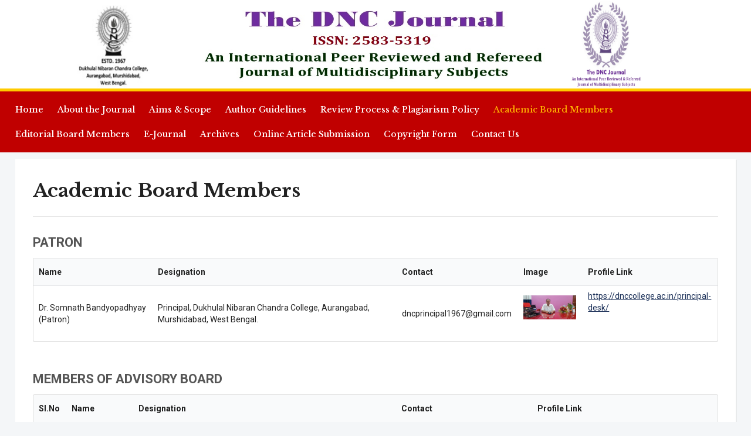

--- FILE ---
content_type: text/html; charset=UTF-8
request_url: https://thedncjournal.com/academic-board-members/
body_size: 9476
content:
   
<!DOCTYPE html>
<html lang="en-US">
<head>
    <meta charset="UTF-8">
    <meta name="viewport" content="width=device-width, initial-scale=1.0">
    <link rel="profile" href="https://gmpg.org/xfn/11">
    <link rel="pingback" href="https://thedncjournal.com/xmlrpc.php">
	<link rel="stylesheet" href="//maxcdn.bootstrapcdn.com/bootstrap/3.2.0/css/bootstrap.min.css">
    <script src="//maxcdn.bootstrapcdn.com/bootstrap/3.2.0/js/bootstrap.min.js" type="e04eb241f5b7bb8fc608b274-text/javascript"></script>
<style>
	        .column {
  float: left;
  width: 20%;
  padding: 5px;
}
.column2 {
  float: left;
  width: 60%;
  padding: 5px;
}
.row::after {
  content: "";
  clear: both;
  display: table;
}
		@media screen and (max-width: 500px) {
  .column {
    width: 100%;
  }
			.column2 {
    width: 100%;
  }
}	
	a.button {
            background-color: #4CAF50; /* Green */
            border: none;
            color: white;
            padding: 15px 32px;
            text-align: center;
            text-decoration: none;
            display: inline-block;
            font-size: 16px;
            margin: 4px 2px;
            cursor: pointer;
            -webkit-transition-duration: 0.4s; /* Safari */
            transition-duration: 0.4s;
        }
        .button2:hover {
            box-shadow: 0 12px 16px 0 rgba(0,0,0,0.24), 0 17px 50px 0 rgba(0,0,0,0.19);
        }
	
	</style>
    <title>Academic Board Members &#8211; The DNC Journal</title>
<meta name='robots' content='max-image-preview:large' />
<link rel='dns-prefetch' href='//fonts.googleapis.com' />
<link rel="alternate" type="application/rss+xml" title="The DNC Journal &raquo; Feed" href="https://thedncjournal.com/feed/" />
<link rel="alternate" type="application/rss+xml" title="The DNC Journal &raquo; Comments Feed" href="https://thedncjournal.com/comments/feed/" />
<link rel="alternate" title="oEmbed (JSON)" type="application/json+oembed" href="https://thedncjournal.com/wp-json/oembed/1.0/embed?url=https%3A%2F%2Fthedncjournal.com%2Facademic-board-members%2F" />
<link rel="alternate" title="oEmbed (XML)" type="text/xml+oembed" href="https://thedncjournal.com/wp-json/oembed/1.0/embed?url=https%3A%2F%2Fthedncjournal.com%2Facademic-board-members%2F&#038;format=xml" />
<style id='wp-img-auto-sizes-contain-inline-css' type='text/css'>
img:is([sizes=auto i],[sizes^="auto," i]){contain-intrinsic-size:3000px 1500px}
/*# sourceURL=wp-img-auto-sizes-contain-inline-css */
</style>

<style id='wp-emoji-styles-inline-css' type='text/css'>

	img.wp-smiley, img.emoji {
		display: inline !important;
		border: none !important;
		box-shadow: none !important;
		height: 1em !important;
		width: 1em !important;
		margin: 0 0.07em !important;
		vertical-align: -0.1em !important;
		background: none !important;
		padding: 0 !important;
	}
/*# sourceURL=wp-emoji-styles-inline-css */
</style>
<link rel='stylesheet' id='wp-block-library-css' href='https://thedncjournal.com/wp-includes/css/dist/block-library/style.min.css?ver=6.9' type='text/css' media='all' />
<style id='global-styles-inline-css' type='text/css'>
:root{--wp--preset--aspect-ratio--square: 1;--wp--preset--aspect-ratio--4-3: 4/3;--wp--preset--aspect-ratio--3-4: 3/4;--wp--preset--aspect-ratio--3-2: 3/2;--wp--preset--aspect-ratio--2-3: 2/3;--wp--preset--aspect-ratio--16-9: 16/9;--wp--preset--aspect-ratio--9-16: 9/16;--wp--preset--color--black: #000000;--wp--preset--color--cyan-bluish-gray: #abb8c3;--wp--preset--color--white: #ffffff;--wp--preset--color--pale-pink: #f78da7;--wp--preset--color--vivid-red: #cf2e2e;--wp--preset--color--luminous-vivid-orange: #ff6900;--wp--preset--color--luminous-vivid-amber: #fcb900;--wp--preset--color--light-green-cyan: #7bdcb5;--wp--preset--color--vivid-green-cyan: #00d084;--wp--preset--color--pale-cyan-blue: #8ed1fc;--wp--preset--color--vivid-cyan-blue: #0693e3;--wp--preset--color--vivid-purple: #9b51e0;--wp--preset--gradient--vivid-cyan-blue-to-vivid-purple: linear-gradient(135deg,rgb(6,147,227) 0%,rgb(155,81,224) 100%);--wp--preset--gradient--light-green-cyan-to-vivid-green-cyan: linear-gradient(135deg,rgb(122,220,180) 0%,rgb(0,208,130) 100%);--wp--preset--gradient--luminous-vivid-amber-to-luminous-vivid-orange: linear-gradient(135deg,rgb(252,185,0) 0%,rgb(255,105,0) 100%);--wp--preset--gradient--luminous-vivid-orange-to-vivid-red: linear-gradient(135deg,rgb(255,105,0) 0%,rgb(207,46,46) 100%);--wp--preset--gradient--very-light-gray-to-cyan-bluish-gray: linear-gradient(135deg,rgb(238,238,238) 0%,rgb(169,184,195) 100%);--wp--preset--gradient--cool-to-warm-spectrum: linear-gradient(135deg,rgb(74,234,220) 0%,rgb(151,120,209) 20%,rgb(207,42,186) 40%,rgb(238,44,130) 60%,rgb(251,105,98) 80%,rgb(254,248,76) 100%);--wp--preset--gradient--blush-light-purple: linear-gradient(135deg,rgb(255,206,236) 0%,rgb(152,150,240) 100%);--wp--preset--gradient--blush-bordeaux: linear-gradient(135deg,rgb(254,205,165) 0%,rgb(254,45,45) 50%,rgb(107,0,62) 100%);--wp--preset--gradient--luminous-dusk: linear-gradient(135deg,rgb(255,203,112) 0%,rgb(199,81,192) 50%,rgb(65,88,208) 100%);--wp--preset--gradient--pale-ocean: linear-gradient(135deg,rgb(255,245,203) 0%,rgb(182,227,212) 50%,rgb(51,167,181) 100%);--wp--preset--gradient--electric-grass: linear-gradient(135deg,rgb(202,248,128) 0%,rgb(113,206,126) 100%);--wp--preset--gradient--midnight: linear-gradient(135deg,rgb(2,3,129) 0%,rgb(40,116,252) 100%);--wp--preset--font-size--small: 13px;--wp--preset--font-size--medium: 20px;--wp--preset--font-size--large: 36px;--wp--preset--font-size--x-large: 42px;--wp--preset--spacing--20: 0.44rem;--wp--preset--spacing--30: 0.67rem;--wp--preset--spacing--40: 1rem;--wp--preset--spacing--50: 1.5rem;--wp--preset--spacing--60: 2.25rem;--wp--preset--spacing--70: 3.38rem;--wp--preset--spacing--80: 5.06rem;--wp--preset--shadow--natural: 6px 6px 9px rgba(0, 0, 0, 0.2);--wp--preset--shadow--deep: 12px 12px 50px rgba(0, 0, 0, 0.4);--wp--preset--shadow--sharp: 6px 6px 0px rgba(0, 0, 0, 0.2);--wp--preset--shadow--outlined: 6px 6px 0px -3px rgb(255, 255, 255), 6px 6px rgb(0, 0, 0);--wp--preset--shadow--crisp: 6px 6px 0px rgb(0, 0, 0);}:where(.is-layout-flex){gap: 0.5em;}:where(.is-layout-grid){gap: 0.5em;}body .is-layout-flex{display: flex;}.is-layout-flex{flex-wrap: wrap;align-items: center;}.is-layout-flex > :is(*, div){margin: 0;}body .is-layout-grid{display: grid;}.is-layout-grid > :is(*, div){margin: 0;}:where(.wp-block-columns.is-layout-flex){gap: 2em;}:where(.wp-block-columns.is-layout-grid){gap: 2em;}:where(.wp-block-post-template.is-layout-flex){gap: 1.25em;}:where(.wp-block-post-template.is-layout-grid){gap: 1.25em;}.has-black-color{color: var(--wp--preset--color--black) !important;}.has-cyan-bluish-gray-color{color: var(--wp--preset--color--cyan-bluish-gray) !important;}.has-white-color{color: var(--wp--preset--color--white) !important;}.has-pale-pink-color{color: var(--wp--preset--color--pale-pink) !important;}.has-vivid-red-color{color: var(--wp--preset--color--vivid-red) !important;}.has-luminous-vivid-orange-color{color: var(--wp--preset--color--luminous-vivid-orange) !important;}.has-luminous-vivid-amber-color{color: var(--wp--preset--color--luminous-vivid-amber) !important;}.has-light-green-cyan-color{color: var(--wp--preset--color--light-green-cyan) !important;}.has-vivid-green-cyan-color{color: var(--wp--preset--color--vivid-green-cyan) !important;}.has-pale-cyan-blue-color{color: var(--wp--preset--color--pale-cyan-blue) !important;}.has-vivid-cyan-blue-color{color: var(--wp--preset--color--vivid-cyan-blue) !important;}.has-vivid-purple-color{color: var(--wp--preset--color--vivid-purple) !important;}.has-black-background-color{background-color: var(--wp--preset--color--black) !important;}.has-cyan-bluish-gray-background-color{background-color: var(--wp--preset--color--cyan-bluish-gray) !important;}.has-white-background-color{background-color: var(--wp--preset--color--white) !important;}.has-pale-pink-background-color{background-color: var(--wp--preset--color--pale-pink) !important;}.has-vivid-red-background-color{background-color: var(--wp--preset--color--vivid-red) !important;}.has-luminous-vivid-orange-background-color{background-color: var(--wp--preset--color--luminous-vivid-orange) !important;}.has-luminous-vivid-amber-background-color{background-color: var(--wp--preset--color--luminous-vivid-amber) !important;}.has-light-green-cyan-background-color{background-color: var(--wp--preset--color--light-green-cyan) !important;}.has-vivid-green-cyan-background-color{background-color: var(--wp--preset--color--vivid-green-cyan) !important;}.has-pale-cyan-blue-background-color{background-color: var(--wp--preset--color--pale-cyan-blue) !important;}.has-vivid-cyan-blue-background-color{background-color: var(--wp--preset--color--vivid-cyan-blue) !important;}.has-vivid-purple-background-color{background-color: var(--wp--preset--color--vivid-purple) !important;}.has-black-border-color{border-color: var(--wp--preset--color--black) !important;}.has-cyan-bluish-gray-border-color{border-color: var(--wp--preset--color--cyan-bluish-gray) !important;}.has-white-border-color{border-color: var(--wp--preset--color--white) !important;}.has-pale-pink-border-color{border-color: var(--wp--preset--color--pale-pink) !important;}.has-vivid-red-border-color{border-color: var(--wp--preset--color--vivid-red) !important;}.has-luminous-vivid-orange-border-color{border-color: var(--wp--preset--color--luminous-vivid-orange) !important;}.has-luminous-vivid-amber-border-color{border-color: var(--wp--preset--color--luminous-vivid-amber) !important;}.has-light-green-cyan-border-color{border-color: var(--wp--preset--color--light-green-cyan) !important;}.has-vivid-green-cyan-border-color{border-color: var(--wp--preset--color--vivid-green-cyan) !important;}.has-pale-cyan-blue-border-color{border-color: var(--wp--preset--color--pale-cyan-blue) !important;}.has-vivid-cyan-blue-border-color{border-color: var(--wp--preset--color--vivid-cyan-blue) !important;}.has-vivid-purple-border-color{border-color: var(--wp--preset--color--vivid-purple) !important;}.has-vivid-cyan-blue-to-vivid-purple-gradient-background{background: var(--wp--preset--gradient--vivid-cyan-blue-to-vivid-purple) !important;}.has-light-green-cyan-to-vivid-green-cyan-gradient-background{background: var(--wp--preset--gradient--light-green-cyan-to-vivid-green-cyan) !important;}.has-luminous-vivid-amber-to-luminous-vivid-orange-gradient-background{background: var(--wp--preset--gradient--luminous-vivid-amber-to-luminous-vivid-orange) !important;}.has-luminous-vivid-orange-to-vivid-red-gradient-background{background: var(--wp--preset--gradient--luminous-vivid-orange-to-vivid-red) !important;}.has-very-light-gray-to-cyan-bluish-gray-gradient-background{background: var(--wp--preset--gradient--very-light-gray-to-cyan-bluish-gray) !important;}.has-cool-to-warm-spectrum-gradient-background{background: var(--wp--preset--gradient--cool-to-warm-spectrum) !important;}.has-blush-light-purple-gradient-background{background: var(--wp--preset--gradient--blush-light-purple) !important;}.has-blush-bordeaux-gradient-background{background: var(--wp--preset--gradient--blush-bordeaux) !important;}.has-luminous-dusk-gradient-background{background: var(--wp--preset--gradient--luminous-dusk) !important;}.has-pale-ocean-gradient-background{background: var(--wp--preset--gradient--pale-ocean) !important;}.has-electric-grass-gradient-background{background: var(--wp--preset--gradient--electric-grass) !important;}.has-midnight-gradient-background{background: var(--wp--preset--gradient--midnight) !important;}.has-small-font-size{font-size: var(--wp--preset--font-size--small) !important;}.has-medium-font-size{font-size: var(--wp--preset--font-size--medium) !important;}.has-large-font-size{font-size: var(--wp--preset--font-size--large) !important;}.has-x-large-font-size{font-size: var(--wp--preset--font-size--x-large) !important;}
/*# sourceURL=global-styles-inline-css */
</style>

<style id='classic-theme-styles-inline-css' type='text/css'>
/*! This file is auto-generated */
.wp-block-button__link{color:#fff;background-color:#32373c;border-radius:9999px;box-shadow:none;text-decoration:none;padding:calc(.667em + 2px) calc(1.333em + 2px);font-size:1.125em}.wp-block-file__button{background:#32373c;color:#fff;text-decoration:none}
/*# sourceURL=/wp-includes/css/classic-themes.min.css */
</style>
<link rel='stylesheet' id='zoom-theme-utils-css-css' href='https://thedncjournal.com/wp-content/themes/academica_pro_3/functions/wpzoom/assets/css/theme-utils.css?ver=6.9' type='text/css' media='all' />
<link rel='stylesheet' id='academica-google-fonts-css' href='//fonts.googleapis.com/css?family=Roboto%3Aregular%2C100%2C200%2C300%2C500%2C600%2C700%2C800%2C900%2C100italic%2C200italic%2C300italic%2Citalic%2C500italic%2C600italic%2C700italic%2C800italic%2C900italic%7CLibre+Baskerville%3Aregular%2C500%2C600%2C700%2Citalic%2C500italic%2C600italic%2C700italic%26subset%3Dlatin%2C&#038;ver=6.9' type='text/css' media='all' />
<link rel='stylesheet' id='academica-pro-style-css' href='https://thedncjournal.com/wp-content/themes/academica_pro_3/style.css?ver=3.0.1' type='text/css' media='all' />
<link rel='stylesheet' id='media-queries-css' href='https://thedncjournal.com/wp-content/themes/academica_pro_3/css/media-queries.css?ver=3.0.1' type='text/css' media='all' />
<link rel='stylesheet' id='academica-google-font-default-css' href='//fonts.googleapis.com/css?family=Libre+Baskerville%3A400%2C400i%2C700%7CRoboto%3A400%2C400i%2C500%2C500i%2C700%2C700i&#038;subset=cyrillic%2Clatin-ext&#038;ver=6.9' type='text/css' media='all' />
<link rel='stylesheet' id='dashicons-css' href='https://thedncjournal.com/wp-includes/css/dashicons.min.css?ver=6.9' type='text/css' media='all' />
<link rel='stylesheet' id='wpzoom-custom-css' href='https://thedncjournal.com/wp-content/themes/academica_pro_3/custom.css?ver=6.9' type='text/css' media='all' />
<link rel='stylesheet' id='footable_styles-css' href='https://thedncjournal.com/wp-content/plugins/ninja-tables/assets/css/ninjatables-public.css?ver=5.2.6' type='text/css' media='all' />
<!--n2css--><!--n2js--><script type="e04eb241f5b7bb8fc608b274-text/javascript" src="https://thedncjournal.com/wp-includes/js/jquery/jquery.min.js?ver=3.7.1" id="jquery-core-js"></script>
<script type="e04eb241f5b7bb8fc608b274-text/javascript" src="https://thedncjournal.com/wp-includes/js/jquery/jquery-migrate.min.js?ver=3.4.1" id="jquery-migrate-js"></script>
<script type="e04eb241f5b7bb8fc608b274-text/javascript" src="https://thedncjournal.com/wp-content/themes/academica_pro_3/js/init.js?ver=6.9" id="wpzoom-init-js"></script>
<link rel="https://api.w.org/" href="https://thedncjournal.com/wp-json/" /><link rel="alternate" title="JSON" type="application/json" href="https://thedncjournal.com/wp-json/wp/v2/pages/18" /><link rel="EditURI" type="application/rsd+xml" title="RSD" href="https://thedncjournal.com/xmlrpc.php?rsd" />
<meta name="generator" content="WordPress 6.9" />
<link rel="canonical" href="https://thedncjournal.com/academic-board-members/" />
<link rel='shortlink' href='https://thedncjournal.com/?p=18' />
<!-- WPZOOM Theme / Framework -->
<meta name="generator" content="Academica Pro 3.0 3.0.1" />
<meta name="generator" content="WPZOOM Framework 1.8.10" />

<!-- Begin Theme Custom CSS -->
<style type="text/css" id="academica_pro_3-custom-css">
#top-menu{display:none;}.sb-search{display:none;}.main-navbar{background:#c00000;}
@media screen and (max-width: 768px){#navbar-top{display:none;}}
</style>
<!-- End Theme Custom CSS -->
<link rel="icon" href="https://thedncjournal.com/wp-content/uploads/2022/07/cropped-side2-32x32.jpg" sizes="32x32" />
<link rel="icon" href="https://thedncjournal.com/wp-content/uploads/2022/07/cropped-side2-192x192.jpg" sizes="192x192" />
<link rel="apple-touch-icon" href="https://thedncjournal.com/wp-content/uploads/2022/07/cropped-side2-180x180.jpg" />
<meta name="msapplication-TileImage" content="https://thedncjournal.com/wp-content/uploads/2022/07/cropped-side2-270x270.jpg" />
            <style id='ninja_table_custom_css_84' type='text/css'>
                    #footable_84  {
    font-family: inherit;
    font-size: 14px;
    }

    
            </style>
                        <style id='ninja_table_custom_css_87' type='text/css'>
                    #footable_87  {
    font-family: inherit;
    font-size: 14px;
    }

    
            </style>
            		<style type="text/css" id="wp-custom-css">
			.menu-item{
	width:
}
.wpzoom-share,.slide-overlay,.pdfjs-fullscreen{
	display:none;
}
.column-full{
	width:100%!important;
}
.foo-table img {
    max-width: 90px!important;
}
		</style>
		</head>
<body class="wp-singular page-template page-template-template-fullwidth page-template-template-fullwidth-php page page-id-18 wp-custom-logo wp-theme-academica_pro_3">

<div id="container">

    <header id="header">

        <nav id="top-menu" style="margin-bottom:-0.7%">

            <div class="wrapper">

                
				
                <div class="header_social">
					
					 
				</div>
				
               
                <div class="clear"></div>

             </div>
        </nav><!-- end #top-menu -->
       <div class="cleaner"></div>


        <div class="wrapper">
            <div class="row"  style="display: flex;justify-content: center;">
				<div class="col-md-1 col-sm-1 col-xl-1">
						
				</div>
				<div class="col-md-2 col-sm-2 col-xl-2" style="height:150px;display: flex;flex-direction: column;justify-content: center;">
                    <img src="https://thedncjournal.com/wp-content/uploads/2022/07/side1.jpg" alt="Logo" style="width:70%;height:150px">
                </div>
                <div class="col-md-6 col-sm-6 col-xl-6">
                    <img src="https://thedncjournal.com/wp-content/uploads/2022/07/The-DNC-Journal-A1-Header@.png" alt="Big Logo" style="width:100%;height:150px">
                </div>
                <div class="col-md-2 col-sm-2 col-xl-2" style="height:150px;display: flex;flex-direction: column;justify-content: center;">
                    <img src="https://thedncjournal.com/wp-content/uploads/2022/07/The-DNC-Journal-Final-Logo.jpg" alt="Logo" style="width:70%;height:150px">
                </div>
				<div class="col-md-1 col-sm-1 col-xl-1">
						
				</div>
            </div>


        </div>

    </header>

    <nav id="main-navbar" class="main-navbar" style="margin-bottom:-0.7%">

        <div class="wrapper">

            <div class="navbar-header-main">
                <div id="menu-main-slide" class="menu-main_menu-container"><ul id="menu-main_menu" class="menu"><li id="menu-item-65" class="menu-item menu-item-type-post_type menu-item-object-page menu-item-home menu-item-65"><a href="https://thedncjournal.com/">Home</a></li>
<li id="menu-item-31" class="menu-item menu-item-type-post_type menu-item-object-page menu-item-31"><a href="https://thedncjournal.com/about-the-journal/">About the Journal</a></li>
<li id="menu-item-32" class="menu-item menu-item-type-post_type menu-item-object-page menu-item-32"><a href="https://thedncjournal.com/aims-scope/">Aims &#038; Scope</a></li>
<li id="menu-item-33" class="menu-item menu-item-type-post_type menu-item-object-page menu-item-33"><a href="https://thedncjournal.com/author-guideline/">Author Guidelines</a></li>
<li id="menu-item-34" class="menu-item menu-item-type-post_type menu-item-object-page menu-item-34"><a href="https://thedncjournal.com/review-process-plagiarism-policy/">Review Process &#038; Plagiarism Policy</a></li>
<li id="menu-item-35" class="menu-item menu-item-type-post_type menu-item-object-page current-menu-item page_item page-item-18 current_page_item menu-item-35"><a href="https://thedncjournal.com/academic-board-members/" aria-current="page">Academic Board Members</a></li>
<li id="menu-item-36" class="menu-item menu-item-type-post_type menu-item-object-page menu-item-36"><a href="https://thedncjournal.com/editorial-board-members/">Editorial Board Members</a></li>
<li id="menu-item-37" class="menu-item menu-item-type-post_type menu-item-object-page menu-item-37"><a href="https://thedncjournal.com/e-journal/">E-Journal</a></li>
<li id="menu-item-269" class="menu-item menu-item-type-post_type menu-item-object-page menu-item-269"><a href="https://thedncjournal.com/archives/">Archives</a></li>
<li id="menu-item-38" class="menu-item menu-item-type-post_type menu-item-object-page menu-item-38"><a href="https://thedncjournal.com/online-article-submission/">Online Article Submission</a></li>
<li id="menu-item-39" class="menu-item menu-item-type-post_type menu-item-object-page menu-item-39"><a href="https://thedncjournal.com/copyright-form/">Copyright Form</a></li>
<li id="menu-item-40" class="menu-item menu-item-type-post_type menu-item-object-page menu-item-40"><a href="https://thedncjournal.com/contact-us/">Contact Us</a></li>
</ul></div>
            </div>

            <div id="navbar-main">

                <div class="menu-main_menu-container"><ul id="menu-main_menu-1" class="navbar-wpz dropdown sf-menu"><li class="menu-item menu-item-type-post_type menu-item-object-page menu-item-home menu-item-65"><a href="https://thedncjournal.com/">Home</a></li>
<li class="menu-item menu-item-type-post_type menu-item-object-page menu-item-31"><a href="https://thedncjournal.com/about-the-journal/">About the Journal</a></li>
<li class="menu-item menu-item-type-post_type menu-item-object-page menu-item-32"><a href="https://thedncjournal.com/aims-scope/">Aims &#038; Scope</a></li>
<li class="menu-item menu-item-type-post_type menu-item-object-page menu-item-33"><a href="https://thedncjournal.com/author-guideline/">Author Guidelines</a></li>
<li class="menu-item menu-item-type-post_type menu-item-object-page menu-item-34"><a href="https://thedncjournal.com/review-process-plagiarism-policy/">Review Process &#038; Plagiarism Policy</a></li>
<li class="menu-item menu-item-type-post_type menu-item-object-page current-menu-item page_item page-item-18 current_page_item menu-item-35"><a href="https://thedncjournal.com/academic-board-members/" aria-current="page">Academic Board Members</a></li>
<li class="menu-item menu-item-type-post_type menu-item-object-page menu-item-36"><a href="https://thedncjournal.com/editorial-board-members/">Editorial Board Members</a></li>
<li class="menu-item menu-item-type-post_type menu-item-object-page menu-item-37"><a href="https://thedncjournal.com/e-journal/">E-Journal</a></li>
<li class="menu-item menu-item-type-post_type menu-item-object-page menu-item-269"><a href="https://thedncjournal.com/archives/">Archives</a></li>
<li class="menu-item menu-item-type-post_type menu-item-object-page menu-item-38"><a href="https://thedncjournal.com/online-article-submission/">Online Article Submission</a></li>
<li class="menu-item menu-item-type-post_type menu-item-object-page menu-item-39"><a href="https://thedncjournal.com/copyright-form/">Copyright Form</a></li>
<li class="menu-item menu-item-type-post_type menu-item-object-page menu-item-40"><a href="https://thedncjournal.com/contact-us/">Contact Us</a></li>
</ul></div>
            </div><!-- end .menu -->

            <div id="sb-search" class="sb-search">
                <form method="get" id="searchform" action="https://thedncjournal.com/">
	<input type="search" class="sb-search-input" placeholder="Search&hellip;" value="" name="s" id="s" />
    <input type="submit" id="searchsubmit" class="sb-search-submit" value="Search" />
    <span class="sb-icon-search"></span>
</form>            </div>

        </div>

    </nav><!-- end #main-menu -->

	<div id="main">

		<div class="wrapper full-width">

			
			
			<div class="content-block">
                				<h1 class="post-title">Academic Board Members</h1>
				
				<div class="divider">&nbsp;</div>

				<div class="post-content">
					<div id="footable_parent_84"
         class=" footable_parent ninja_table_wrapper loading_ninja_table wp_table_data_press_parent semantic_ui ">
                    <h3 class="table_title footable_title">PATRON</h3>
                        <table data-ninja_table_instance="ninja_table_instance_0" data-footable_id="84" data-filter-delay="1000" aria-label="PATRON"            id="footable_84"
           data-unique_identifier="ninja_table_unique_id_639605275_84"
           class=" foo-table ninja_footable foo_table_84 ninja_table_unique_id_639605275_84 ui table  nt_type_ajax_table selectable striped compact vertical_centered  footable-paging-right ninja_table_search_disabled ninja_table_pro">
                <colgroup>
                            <col class="ninja_column_0 ">
                            <col class="ninja_column_1 ">
                            <col class="ninja_column_2 ">
                            <col class="ninja_column_3 ">
                            <col class="ninja_column_4 ">
                    </colgroup>
            </table>
    
    
    
</div>

<p>&nbsp;</p>
<div id="footable_parent_87"
         class=" footable_parent ninja_table_wrapper loading_ninja_table wp_table_data_press_parent semantic_ui ">
                    <h3 class="table_title footable_title">MEMBERS OF ADVISORY BOARD</h3>
                        <table data-ninja_table_instance="ninja_table_instance_1" data-footable_id="87" data-filter-delay="1000" aria-label="MEMBERS OF ADVISORY BOARD"            id="footable_87"
           data-unique_identifier="ninja_table_unique_id_3977386183_87"
           class=" foo-table ninja_footable foo_table_87 ninja_table_unique_id_3977386183_87 ui table  nt_type_ajax_table selectable striped compact vertical_centered  footable-paging-right ninja_table_search_disabled ninja_table_pro">
                <colgroup>
                            <col class="ninja_column_0 ">
                            <col class="ninja_column_1 ">
                            <col class="ninja_column_2 ">
                            <col class="ninja_column_3 ">
                            <col class="ninja_column_4 ">
                    </colgroup>
            </table>
    
    
    
</div>


					<div class="cleaner">&nbsp;</div>

					
				</div><!-- end .post-content -->

				
				<div class="divider">&nbsp;</div>
				<div class="wpzoom-share">
	                <a href="https://twitter.com/intent/tweet?url=https%3A%2F%2Fthedncjournal.com%2Facademic-board-members%2F&text=Academic+Board+Members" target="_blank" title="Tweet this on Twitter" class="twitter">Share on Twitter</a>
	                <a href="https://facebook.com/sharer.php?u=https%3A%2F%2Fthedncjournal.com%2Facademic-board-members%2F&t=Academic+Board+Members" target="_blank" title="Share this on Facebook" class="facebook">Share on Facebook</a>
	                <a href="https://plus.google.com/share?url=https%3A%2F%2Fthedncjournal.com%2Facademic-board-members%2F" target="_blank" title="Post this to Google+" class="gplus">Share on Google+</a>
				</div><!-- end .wpzoom-share -->

				
								<div class="divider">&nbsp;</div>

				<div id="comments">
					
<div id="comments">


	


</div><!-- #comments -->				</div><!-- end #comments -->

				
				<div class="cleaner">&nbsp;</div>
			</div><!-- end .content-block -->

			<div class="cleaner">&nbsp;</div>

			
		</div><!-- end .wrapper -->

	</div><!-- end #main -->

	<footer class="site-footer">

		<div class="wrapper">

            <div class="widget-areas">

                
                
                
                
            </div>

            <div class="cleaner">&nbsp;</div>

		</div><!-- end .wrapper -->

	</footer>

	<div id="footer-copy">
		<div class="wrapper wrapper-copy">
			<p class="copyright">Copyright © 2026 The DNC Journal. All Rights Reserved || Designed & Developed by <a href = "https://teq2web.com/" style="color:yellow" target="_blank"><u>teq2web.com</u></a></p>

			<div class="cleaner">&nbsp;</div>
		</div><!-- end .wrapper .wrapper-copy -->
	</div><!-- end #footer-copy -->

</div><!-- end #container -->

<script type="speculationrules">
{"prefetch":[{"source":"document","where":{"and":[{"href_matches":"/*"},{"not":{"href_matches":["/wp-*.php","/wp-admin/*","/wp-content/uploads/*","/wp-content/*","/wp-content/plugins/*","/wp-content/themes/academica_pro_3/*","/*\\?(.+)"]}},{"not":{"selector_matches":"a[rel~=\"nofollow\"]"}},{"not":{"selector_matches":".no-prefetch, .no-prefetch a"}}]},"eagerness":"conservative"}]}
</script>
            <script type="e04eb241f5b7bb8fc608b274-text/javascript">
                window['ninja_table_instance_0'] = {"table_id":"84","title":"PATRON","caption":"","columns":[{"name":"name","key":"name","title":"Name","breakpoints":"","type":"text","visible":true,"classes":["ninja_column_0","ninja_clmn_nm_name"],"filterable":true,"sortable":false,"original":{"name":"Name","key":"name","breakpoints":"","data_type":"text","dateFormat":"","timeFormat":"","header_html_content":"","enable_html_content":"false","contentAlign":"","textAlign":"","maxWidthUnit":"px"}},{"name":"designation","key":"designation","title":"Designation","breakpoints":"","type":"text","visible":true,"classes":["ninja_column_1","ninja_clmn_nm_designation"],"filterable":true,"sortable":false,"original":{"name":"Designation","key":"designation","breakpoints":"","data_type":"textarea","dateFormat":"","timeFormat":"","header_html_content":"","enable_html_content":"false","contentAlign":"","textAlign":"","maxWidthUnit":"px"}},{"name":"contact","key":"contact","title":"Contact","breakpoints":"","type":"text","visible":true,"classes":["ninja_column_2","ninja_clmn_nm_contact"],"filterable":true,"sortable":false,"original":{"name":"Contact","key":"contact","breakpoints":"","data_type":"text","dateFormat":"","timeFormat":"","header_html_content":"","enable_html_content":"false","contentAlign":"","textAlign":"","maxWidthUnit":"px"}},{"name":"profile_link","key":"profile_link","title":"Image","breakpoints":"","type":"html","visible":true,"classes":["ninja_column_3","ninja_clmn_nm_profile_link"],"filterable":true,"sortable":false,"original":{"name":"Image","key":"profile_link","breakpoints":"","data_type":"html","dateFormat":"","timeFormat":"","header_html_content":"","enable_html_content":"false","contentAlign":"","textAlign":"","maxWidthUnit":"px"}},{"name":"image","key":"image","title":"Profile Link","breakpoints":"","type":"html","visible":true,"classes":["ninja_column_4","ninja_clmn_nm_image"],"filterable":true,"sortable":false,"original":{"name":"Profile Link","key":"image","breakpoints":"","data_type":"html","dateFormat":"","timeFormat":"","header_html_content":"","enable_html_content":"false","contentAlign":"","textAlign":"","maxWidthUnit":"px"}}],"original_columns":[{"name":"Name","key":"name","breakpoints":"","data_type":"text","dateFormat":"","timeFormat":"","header_html_content":"","enable_html_content":"false","contentAlign":"","textAlign":"","maxWidthUnit":"px"},{"name":"Designation","key":"designation","breakpoints":"","data_type":"textarea","dateFormat":"","timeFormat":"","header_html_content":"","enable_html_content":"false","contentAlign":"","textAlign":"","maxWidthUnit":"px"},{"name":"Contact","key":"contact","breakpoints":"","data_type":"text","dateFormat":"","timeFormat":"","header_html_content":"","enable_html_content":"false","contentAlign":"","textAlign":"","maxWidthUnit":"px"},{"name":"Image","key":"profile_link","breakpoints":"","data_type":"html","dateFormat":"","timeFormat":"","header_html_content":"","enable_html_content":"false","contentAlign":"","textAlign":"","maxWidthUnit":"px"},{"name":"Profile Link","key":"image","breakpoints":"","data_type":"html","dateFormat":"","timeFormat":"","header_html_content":"","enable_html_content":"false","contentAlign":"","textAlign":"","maxWidthUnit":"px"}],"settings":{"filtering":"","togglePosition":"first","paging":"20","pager":false,"page_sizes":["10","20","50","100"],"sorting":true,"default_sorting":"old_first","defualt_filter":false,"defualt_filter_column":null,"expandFirst":false,"expandAll":false,"i18n":{"search_in":"Search in","search":"Search","no_result_text":"No Result Found"},"shouldNotCache":false,"skip_rows":0,"limit_rows":0,"use_parent_width":false,"info":"","enable_html_cache":null,"html_caching_minutes":null,"show_row_data_modal":"no","extra_css_class":"","disable_sticky_on_mobile":null,"has_formula":"no","filter_selects":[]},"render_type":"ajax_table","custom_css":{"ninja_column_0":[],"ninja_column_1":[],"ninja_column_2":[],"ninja_column_3":[],"ninja_column_4":[]},"instance_name":"ninja_table_instance_0","table_version":"5.2.6","provider":"default","uniqueID":"ninja_table_unique_id_639605275_84","editing":{"enabled":false,"editing":false,"check_editing":"no","deleting":false,"alwaysShow":false,"own_data_only":null,"addText":"New Row","hideText":"Cancel","showText":"Edit Rows","position":"right","addModalLabel":"Add Data","editModalLabel":"Edit Data","defaultValues":[]},"init_config":{"toggleColumn":"first","cascade":true,"useParentWidth":false,"columns":[{"name":"name","key":"name","title":"Name","breakpoints":"","type":"text","visible":true,"classes":["ninja_column_0","ninja_clmn_nm_name"],"filterable":true,"sortable":false,"original":{"name":"Name","key":"name","breakpoints":"","data_type":"text","dateFormat":"","timeFormat":"","header_html_content":"","enable_html_content":"false","contentAlign":"","textAlign":"","maxWidthUnit":"px"}},{"name":"designation","key":"designation","title":"Designation","breakpoints":"","type":"text","visible":true,"classes":["ninja_column_1","ninja_clmn_nm_designation"],"filterable":true,"sortable":false,"original":{"name":"Designation","key":"designation","breakpoints":"","data_type":"textarea","dateFormat":"","timeFormat":"","header_html_content":"","enable_html_content":"false","contentAlign":"","textAlign":"","maxWidthUnit":"px"}},{"name":"contact","key":"contact","title":"Contact","breakpoints":"","type":"text","visible":true,"classes":["ninja_column_2","ninja_clmn_nm_contact"],"filterable":true,"sortable":false,"original":{"name":"Contact","key":"contact","breakpoints":"","data_type":"text","dateFormat":"","timeFormat":"","header_html_content":"","enable_html_content":"false","contentAlign":"","textAlign":"","maxWidthUnit":"px"}},{"name":"profile_link","key":"profile_link","title":"Image","breakpoints":"","type":"html","visible":true,"classes":["ninja_column_3","ninja_clmn_nm_profile_link"],"filterable":true,"sortable":false,"original":{"name":"Image","key":"profile_link","breakpoints":"","data_type":"html","dateFormat":"","timeFormat":"","header_html_content":"","enable_html_content":"false","contentAlign":"","textAlign":"","maxWidthUnit":"px"}},{"name":"image","key":"image","title":"Profile Link","breakpoints":"","type":"html","visible":true,"classes":["ninja_column_4","ninja_clmn_nm_image"],"filterable":true,"sortable":false,"original":{"name":"Profile Link","key":"image","breakpoints":"","data_type":"html","dateFormat":"","timeFormat":"","header_html_content":"","enable_html_content":"false","contentAlign":"","textAlign":"","maxWidthUnit":"px"}}],"expandFirst":false,"expandAll":false,"empty":"No Result Found","sorting":{"enabled":true},"data_request_url":"https:\/\/thedncjournal.com\/wp-admin\/admin-ajax.php?action=wp_ajax_ninja_tables_public_action&table_id=84&target_action=get-all-data&default_sorting=old_first&skip_rows=0&limit_rows=0&ninja_table_public_nonce=0e98194fee","filtering":{"enabled":false,"delay":1,"dropdownTitle":"Search in","placeholder":"Search","connectors":false,"ignoreCase":true},"paging":{"enabled":true,"position":"right","size":"20","container":"#footable_parent_84 .paging-ui-container","countFormat":""}}}            </script>
                        <script type="e04eb241f5b7bb8fc608b274-text/javascript">
                window['ninja_table_instance_1'] = {"table_id":"87","title":"MEMBERS OF ADVISORY BOARD","caption":"","columns":[{"name":"sl_no","key":"sl_no","title":"Sl.No","breakpoints":"","type":"numeric","visible":true,"classes":["ninja_column_0","ninja_clmn_nm_sl_no"],"filterable":true,"sortable":false,"thousandSeparator":",","decimalSeparator":".","original":{"name":"Sl.No","key":"sl_no","breakpoints":"","data_type":"number","dateFormat":"","timeFormat":"","header_html_content":"","enable_html_content":"false","contentAlign":"","textAlign":"","maxWidthUnit":"px","decimal_system":"us","decimalSeparator":".","thousandSeparator":","}},{"name":"name","key":"name","title":"Name","breakpoints":"","type":"text","visible":true,"classes":["ninja_column_1","ninja_clmn_nm_name"],"filterable":true,"sortable":false,"original":{"name":"Name","key":"name","breakpoints":"","data_type":"text","dateFormat":"","timeFormat":"","header_html_content":"","enable_html_content":"false"}},{"name":"designation","key":"designation","title":"Designation","breakpoints":"","type":"text","visible":true,"classes":["ninja_column_2","ninja_clmn_nm_designation"],"filterable":true,"sortable":false,"original":{"name":"Designation","key":"designation","breakpoints":"","data_type":"textarea","dateFormat":"","timeFormat":"","header_html_content":"","enable_html_content":"false"}},{"name":"contact","key":"contact","title":"Contact","breakpoints":"","type":"text","visible":true,"classes":["ninja_column_3","ninja_clmn_nm_contact"],"filterable":true,"sortable":false,"original":{"name":"Contact","key":"contact","breakpoints":"","data_type":"text","dateFormat":"","timeFormat":"","header_html_content":"","enable_html_content":"false"}},{"name":"profile_link","key":"profile_link","title":"Profile Link","breakpoints":"","type":"html","visible":true,"classes":["ninja_column_4","ninja_clmn_nm_profile_link"],"filterable":true,"sortable":false,"original":{"name":"Profile Link","key":"profile_link","breakpoints":"","data_type":"html","dateFormat":"","timeFormat":"","header_html_content":"","enable_html_content":"false","contentAlign":"","textAlign":"","maxWidthUnit":"px"}}],"original_columns":[{"name":"Sl.No","key":"sl_no","breakpoints":"","data_type":"number","dateFormat":"","timeFormat":"","header_html_content":"","enable_html_content":"false","contentAlign":"","textAlign":"","maxWidthUnit":"px","decimal_system":"us","decimalSeparator":".","thousandSeparator":","},{"name":"Name","key":"name","breakpoints":"","data_type":"text","dateFormat":"","timeFormat":"","header_html_content":"","enable_html_content":"false"},{"name":"Designation","key":"designation","breakpoints":"","data_type":"textarea","dateFormat":"","timeFormat":"","header_html_content":"","enable_html_content":"false"},{"name":"Contact","key":"contact","breakpoints":"","data_type":"text","dateFormat":"","timeFormat":"","header_html_content":"","enable_html_content":"false"},{"name":"Profile Link","key":"profile_link","breakpoints":"","data_type":"html","dateFormat":"","timeFormat":"","header_html_content":"","enable_html_content":"false","contentAlign":"","textAlign":"","maxWidthUnit":"px"}],"settings":{"filtering":"","togglePosition":"first","paging":"20","pager":false,"page_sizes":["10","20","50","100"],"sorting":true,"default_sorting":"old_first","defualt_filter":false,"defualt_filter_column":null,"expandFirst":false,"expandAll":false,"i18n":{"search_in":"Search in","search":"Search","no_result_text":"No Result Found"},"shouldNotCache":false,"skip_rows":0,"limit_rows":0,"use_parent_width":false,"info":"","enable_html_cache":null,"html_caching_minutes":null,"show_row_data_modal":"no","extra_css_class":"","disable_sticky_on_mobile":null,"has_formula":"no","filter_selects":[]},"render_type":"ajax_table","custom_css":{"ninja_column_0":[],"ninja_column_1":[],"ninja_column_2":[],"ninja_column_3":[],"ninja_column_4":[]},"instance_name":"ninja_table_instance_1","table_version":"5.2.6","provider":"default","uniqueID":"ninja_table_unique_id_3977386183_87","editing":{"enabled":false,"editing":false,"check_editing":"no","deleting":false,"alwaysShow":false,"own_data_only":null,"addText":"New Row","hideText":"Cancel","showText":"Edit Rows","position":"right","addModalLabel":"Add Data","editModalLabel":"Edit Data","defaultValues":[]},"init_config":{"toggleColumn":"first","cascade":true,"useParentWidth":false,"columns":[{"name":"sl_no","key":"sl_no","title":"Sl.No","breakpoints":"","type":"numeric","visible":true,"classes":["ninja_column_0","ninja_clmn_nm_sl_no"],"filterable":true,"sortable":false,"thousandSeparator":",","decimalSeparator":".","original":{"name":"Sl.No","key":"sl_no","breakpoints":"","data_type":"number","dateFormat":"","timeFormat":"","header_html_content":"","enable_html_content":"false","contentAlign":"","textAlign":"","maxWidthUnit":"px","decimal_system":"us","decimalSeparator":".","thousandSeparator":","}},{"name":"name","key":"name","title":"Name","breakpoints":"","type":"text","visible":true,"classes":["ninja_column_1","ninja_clmn_nm_name"],"filterable":true,"sortable":false,"original":{"name":"Name","key":"name","breakpoints":"","data_type":"text","dateFormat":"","timeFormat":"","header_html_content":"","enable_html_content":"false"}},{"name":"designation","key":"designation","title":"Designation","breakpoints":"","type":"text","visible":true,"classes":["ninja_column_2","ninja_clmn_nm_designation"],"filterable":true,"sortable":false,"original":{"name":"Designation","key":"designation","breakpoints":"","data_type":"textarea","dateFormat":"","timeFormat":"","header_html_content":"","enable_html_content":"false"}},{"name":"contact","key":"contact","title":"Contact","breakpoints":"","type":"text","visible":true,"classes":["ninja_column_3","ninja_clmn_nm_contact"],"filterable":true,"sortable":false,"original":{"name":"Contact","key":"contact","breakpoints":"","data_type":"text","dateFormat":"","timeFormat":"","header_html_content":"","enable_html_content":"false"}},{"name":"profile_link","key":"profile_link","title":"Profile Link","breakpoints":"","type":"html","visible":true,"classes":["ninja_column_4","ninja_clmn_nm_profile_link"],"filterable":true,"sortable":false,"original":{"name":"Profile Link","key":"profile_link","breakpoints":"","data_type":"html","dateFormat":"","timeFormat":"","header_html_content":"","enable_html_content":"false","contentAlign":"","textAlign":"","maxWidthUnit":"px"}}],"expandFirst":false,"expandAll":false,"empty":"No Result Found","sorting":{"enabled":true},"data_request_url":"https:\/\/thedncjournal.com\/wp-admin\/admin-ajax.php?action=wp_ajax_ninja_tables_public_action&table_id=87&target_action=get-all-data&default_sorting=old_first&skip_rows=0&limit_rows=0&ninja_table_public_nonce=0e98194fee","filtering":{"enabled":false,"delay":1,"dropdownTitle":"Search in","placeholder":"Search","connectors":false,"ignoreCase":true},"paging":{"enabled":true,"position":"right","size":"20","container":"#footable_parent_87 .paging-ui-container","countFormat":""}}}            </script>
            <script type="e04eb241f5b7bb8fc608b274-text/javascript" src="https://thedncjournal.com/wp-includes/js/comment-reply.min.js?ver=6.9" id="comment-reply-js" async="async" data-wp-strategy="async" fetchpriority="low"></script>
<script type="e04eb241f5b7bb8fc608b274-text/javascript" src="https://thedncjournal.com/wp-content/themes/academica_pro_3/js/jquery.slicknav.min.js?ver=3.0.1" id="slicknav-js"></script>
<script type="e04eb241f5b7bb8fc608b274-text/javascript" src="https://thedncjournal.com/wp-content/themes/academica_pro_3/js/dropdown.js?ver=3.0.1" id="superfish-js"></script>
<script type="e04eb241f5b7bb8fc608b274-text/javascript" src="https://thedncjournal.com/wp-content/themes/academica_pro_3/js/flickity.pkgd.min.js?ver=3.0.1" id="flickity-js"></script>
<script type="e04eb241f5b7bb8fc608b274-text/javascript" src="https://thedncjournal.com/wp-content/themes/academica_pro_3/js/jquery.fitvids.js?ver=3.0.1" id="fitvids-js"></script>
<script type="e04eb241f5b7bb8fc608b274-text/javascript" src="https://thedncjournal.com/wp-content/themes/academica_pro_3/js/search_button.js?ver=3.0.1" id="search_button-js"></script>
<script type="e04eb241f5b7bb8fc608b274-text/javascript" id="academica-pro-script-js-extra">
/* <![CDATA[ */
var zoomOptions = {"slideshow_auto":"","slideshow_speed":"3000"};
//# sourceURL=academica-pro-script-js-extra
/* ]]> */
</script>
<script type="e04eb241f5b7bb8fc608b274-text/javascript" src="https://thedncjournal.com/wp-content/themes/academica_pro_3/js/functions.js?ver=3.0.1" id="academica-pro-script-js"></script>
<script type="e04eb241f5b7bb8fc608b274-text/javascript" src="https://thedncjournal.com/wp-content/plugins/ninja-tables/assets/libs/footable/js/footable.min.js?ver=3.1.5" id="footable-js"></script>
<script type="e04eb241f5b7bb8fc608b274-text/javascript" id="footable_init-js-extra">
/* <![CDATA[ */
var ninja_footables = {"ajax_url":"https://thedncjournal.com/wp-admin/admin-ajax.php","tables":[],"ninja_version":"5.2.6","i18n":{"search_in":"Search in","search":"Search","empty_text":"No Result Found","clear_all":"Clear All","caption_format":"Selected","pikaday":{"previousMonth":"Previous Month","nextMonth":"Next Month","months":["January","February","March","April","May","June","July","August","September","October","November","December"],"weekdays":["Sunday","Monday","Tuesday","Wednesday","Thursday","Friday","Saturday"],"weekdaysShort":["Sun","Mon","Tue","Wed","Thu","Fri","Sat"]}},"ninja_table_public_nonce":"0e98194fee","site_url":"https://thedncjournal.com","delay":"0","pro_version":"4.2.0"};
var ninja_footables = {"ajax_url":"https://thedncjournal.com/wp-admin/admin-ajax.php","tables":[],"ninja_version":"5.2.6","i18n":{"search_in":"Search in","search":"Search","empty_text":"No Result Found","clear_all":"Clear All","caption_format":"Selected","pikaday":{"previousMonth":"Previous Month","nextMonth":"Next Month","months":["January","February","March","April","May","June","July","August","September","October","November","December"],"weekdays":["Sunday","Monday","Tuesday","Wednesday","Thursday","Friday","Saturday"],"weekdaysShort":["Sun","Mon","Tue","Wed","Thu","Fri","Sat"]}},"ninja_table_public_nonce":"0e98194fee","site_url":"https://thedncjournal.com","delay":"0","pro_version":"4.2.0"};
//# sourceURL=footable_init-js-extra
/* ]]> */
</script>
<script type="e04eb241f5b7bb8fc608b274-text/javascript" src="https://thedncjournal.com/wp-content/plugins/ninja-tables/assets/js/ninja-tables-footable.js?ver=5.2.6" id="footable_init-js"></script>
<script id="wp-emoji-settings" type="application/json">
{"baseUrl":"https://s.w.org/images/core/emoji/17.0.2/72x72/","ext":".png","svgUrl":"https://s.w.org/images/core/emoji/17.0.2/svg/","svgExt":".svg","source":{"concatemoji":"https://thedncjournal.com/wp-includes/js/wp-emoji-release.min.js?ver=6.9"}}
</script>
<script type="e04eb241f5b7bb8fc608b274-module">
/* <![CDATA[ */
/*! This file is auto-generated */
const a=JSON.parse(document.getElementById("wp-emoji-settings").textContent),o=(window._wpemojiSettings=a,"wpEmojiSettingsSupports"),s=["flag","emoji"];function i(e){try{var t={supportTests:e,timestamp:(new Date).valueOf()};sessionStorage.setItem(o,JSON.stringify(t))}catch(e){}}function c(e,t,n){e.clearRect(0,0,e.canvas.width,e.canvas.height),e.fillText(t,0,0);t=new Uint32Array(e.getImageData(0,0,e.canvas.width,e.canvas.height).data);e.clearRect(0,0,e.canvas.width,e.canvas.height),e.fillText(n,0,0);const a=new Uint32Array(e.getImageData(0,0,e.canvas.width,e.canvas.height).data);return t.every((e,t)=>e===a[t])}function p(e,t){e.clearRect(0,0,e.canvas.width,e.canvas.height),e.fillText(t,0,0);var n=e.getImageData(16,16,1,1);for(let e=0;e<n.data.length;e++)if(0!==n.data[e])return!1;return!0}function u(e,t,n,a){switch(t){case"flag":return n(e,"\ud83c\udff3\ufe0f\u200d\u26a7\ufe0f","\ud83c\udff3\ufe0f\u200b\u26a7\ufe0f")?!1:!n(e,"\ud83c\udde8\ud83c\uddf6","\ud83c\udde8\u200b\ud83c\uddf6")&&!n(e,"\ud83c\udff4\udb40\udc67\udb40\udc62\udb40\udc65\udb40\udc6e\udb40\udc67\udb40\udc7f","\ud83c\udff4\u200b\udb40\udc67\u200b\udb40\udc62\u200b\udb40\udc65\u200b\udb40\udc6e\u200b\udb40\udc67\u200b\udb40\udc7f");case"emoji":return!a(e,"\ud83e\u1fac8")}return!1}function f(e,t,n,a){let r;const o=(r="undefined"!=typeof WorkerGlobalScope&&self instanceof WorkerGlobalScope?new OffscreenCanvas(300,150):document.createElement("canvas")).getContext("2d",{willReadFrequently:!0}),s=(o.textBaseline="top",o.font="600 32px Arial",{});return e.forEach(e=>{s[e]=t(o,e,n,a)}),s}function r(e){var t=document.createElement("script");t.src=e,t.defer=!0,document.head.appendChild(t)}a.supports={everything:!0,everythingExceptFlag:!0},new Promise(t=>{let n=function(){try{var e=JSON.parse(sessionStorage.getItem(o));if("object"==typeof e&&"number"==typeof e.timestamp&&(new Date).valueOf()<e.timestamp+604800&&"object"==typeof e.supportTests)return e.supportTests}catch(e){}return null}();if(!n){if("undefined"!=typeof Worker&&"undefined"!=typeof OffscreenCanvas&&"undefined"!=typeof URL&&URL.createObjectURL&&"undefined"!=typeof Blob)try{var e="postMessage("+f.toString()+"("+[JSON.stringify(s),u.toString(),c.toString(),p.toString()].join(",")+"));",a=new Blob([e],{type:"text/javascript"});const r=new Worker(URL.createObjectURL(a),{name:"wpTestEmojiSupports"});return void(r.onmessage=e=>{i(n=e.data),r.terminate(),t(n)})}catch(e){}i(n=f(s,u,c,p))}t(n)}).then(e=>{for(const n in e)a.supports[n]=e[n],a.supports.everything=a.supports.everything&&a.supports[n],"flag"!==n&&(a.supports.everythingExceptFlag=a.supports.everythingExceptFlag&&a.supports[n]);var t;a.supports.everythingExceptFlag=a.supports.everythingExceptFlag&&!a.supports.flag,a.supports.everything||((t=a.source||{}).concatemoji?r(t.concatemoji):t.wpemoji&&t.twemoji&&(r(t.twemoji),r(t.wpemoji)))});
//# sourceURL=https://thedncjournal.com/wp-includes/js/wp-emoji-loader.min.js
/* ]]> */
</script>

<script src="/cdn-cgi/scripts/7d0fa10a/cloudflare-static/rocket-loader.min.js" data-cf-settings="e04eb241f5b7bb8fc608b274-|49" defer></script><script defer src="https://static.cloudflareinsights.com/beacon.min.js/vcd15cbe7772f49c399c6a5babf22c1241717689176015" integrity="sha512-ZpsOmlRQV6y907TI0dKBHq9Md29nnaEIPlkf84rnaERnq6zvWvPUqr2ft8M1aS28oN72PdrCzSjY4U6VaAw1EQ==" data-cf-beacon='{"version":"2024.11.0","token":"daa749ab27804e4d932482443b51be7f","r":1,"server_timing":{"name":{"cfCacheStatus":true,"cfEdge":true,"cfExtPri":true,"cfL4":true,"cfOrigin":true,"cfSpeedBrain":true},"location_startswith":null}}' crossorigin="anonymous"></script>
</body>
</html>

<!-- Page supported by LiteSpeed Cache 7.3.0.1 on 2026-02-01 10:01:08 -->

--- FILE ---
content_type: text/css
request_url: https://thedncjournal.com/wp-content/plugins/ninja-tables/assets/css/ninjatables-public.css?ver=5.2.6
body_size: 14862
content:
.footable-details.table,.footable-details.table *,.footable.table,.footable.table *{box-sizing:border-box}.footable-details.table th,.footable.table th{text-align:left}.footable-details.table,.footable.table{margin-bottom:20px;max-width:100%;width:100%}.footable.table tbody tr td,.footable.table tr th{word-break:keep-all}.footable-details.table>caption+thead>tr:first-child>td,.footable-details.table>caption+thead>tr:first-child>th,.footable-details.table>colgroup+thead>tr:first-child>td,.footable-details.table>colgroup+thead>tr:first-child>th,.footable-details.table>thead:first-child>tr:first-child>td,.footable-details.table>thead:first-child>tr:first-child>th,.footable.table>caption+thead>tr:first-child>td,.footable.table>caption+thead>tr:first-child>th,.footable.table>colgroup+thead>tr:first-child>td,.footable.table>colgroup+thead>tr:first-child>th,.footable.table>thead:first-child>tr:first-child>td,.footable.table>thead:first-child>tr:first-child>th{border-top:0}.footable-details.table>tbody>tr>td,.footable-details.table>tbody>tr>th,.footable-details.table>tfoot>tr>td,.footable-details.table>tfoot>tr>th,.footable-details.table>thead>tr>td,.footable-details.table>thead>tr>th,.footable.table>tbody>tr>td,.footable.table>tbody>tr>th,.footable.table>tfoot>tr>td,.footable.table>tfoot>tr>th,.footable.table>thead>tr>td,.footable.table>thead>tr>th{border-top:1px solid transparent;line-height:1.42857143;padding:8px;vertical-align:top}.footable-details.table>thead>tr>td,.footable-details.table>thead>tr>th,.footable.table>thead>tr>td,.footable.table>thead>tr>th{border-bottom:2px solid #ddd;vertical-align:bottom}.footable-details.table-condensed>tbody>tr>td,.footable-details.table-condensed>tbody>tr>th,.footable-details.table-condensed>tfoot>tr>td,.footable-details.table-condensed>tfoot>tr>th,.footable-details.table-condensed>thead>tr>td,.footable-details.table-condensed>thead>tr>th,.footable.table-condensed>tbody>tr>td,.footable.table-condensed>tbody>tr>th,.footable.table-condensed>tfoot>tr>td,.footable.table-condensed>tfoot>tr>th,.footable.table-condensed>thead>tr>td,.footable.table-condensed>thead>tr>th{padding:5px}.footable-details.table-bordered,.footable-details.table-bordered>tbody>tr>td,.footable-details.table-bordered>tbody>tr>th,.footable-details.table-bordered>tfoot>tr>td,.footable-details.table-bordered>tfoot>tr>th,.footable-details.table-bordered>thead>tr>td,.footable-details.table-bordered>thead>tr>th,.footable.table-bordered,.footable.table-bordered>tbody>tr>td,.footable.table-bordered>tbody>tr>th,.footable.table-bordered>tfoot>tr>td,.footable.table-bordered>tfoot>tr>th,.footable.table-bordered>thead>tr>td,.footable.table-bordered>thead>tr>th{border:1px solid #ddd}.footable-details.table-bordered>thead>tr>td,.footable-details.table-bordered>thead>tr>th,.footable.table-bordered>thead>tr>td,.footable.table-bordered>thead>tr>th{border-bottom-width:2px}.footable-details.table-striped>tbody>tr:nth-child(odd),.footable.table-striped>tbody>tr:nth-child(odd){background-color:#f9f9f9}.footable-details.table-hover>tbody>tr:hover,.footable.table-hover>tbody>tr:hover{background-color:#f5f5f5}.footable .btn{background-image:none;border:1px solid transparent;border-radius:4px;cursor:pointer;display:inline-block;font-size:14px;font-weight:400;line-height:1.42857143;margin-bottom:0;overflow:visible;padding:6px 12px;text-align:center;text-transform:none;touch-action:manipulation;-webkit-user-select:none;-moz-user-select:none;user-select:none;vertical-align:middle;white-space:nowrap}.footable .btn.focus,.footable .btn:focus,.footable .btn:hover{color:#333;text-decoration:none}.footable .btn-default{background-color:#fff;border-color:#ccc;color:#333}.footable .btn-default.active,.footable .btn-default.focus,.footable .btn-default:active,.footable .btn-default:focus,.footable .btn-default:hover,.footable .open>.dropdown-toggle.btn-default{background-color:#e6e6e6;border-color:#adadad;color:#333}.footable .btn-primary{background-color:#337ab7;border-color:#2e6da4;color:#fff}.footable .btn-primary.active,.footable .btn-primary.focus,.footable .btn-primary:active,.footable .btn-primary:focus,.footable .btn-primary:hover,.footable .open>.dropdown-toggle.btn-primary{background-color:#286090;border-color:#204d74;color:#fff}.footable .btn-group,.footable .btn-group-vertical{display:inline-block;position:relative;vertical-align:middle}.footable .btn-group>.btn:first-child:not(:last-child):not(.dropdown-toggle){border-bottom-right-radius:0;border-top-right-radius:0}.footable .btn-group>.btn:first-child{margin-left:0}.footable .btn-group-vertical>.btn,.footable .btn-group>.btn{float:left;position:relative}.footable .btn-group-xs>.btn,.footable .btn-xs{border-radius:3px;font-size:12px;line-height:1.5;padding:1px 5px}.footable .btn-group-sm>.btn,.footable .btn-sm{border-radius:3px;font-size:12px;line-height:1.5;padding:5px 10px}.footable .btn-group-lg>.btn,.footable .btn-lg{border-radius:6px;font-size:18px;line-height:1.3333333;padding:10px 16px}.footable .caret{border-left:4px solid transparent;border-right:4px solid transparent;border-top:4px solid;display:inline-block;height:0;margin-left:2px;vertical-align:middle;width:0}.footable .btn .caret{margin-left:0}.form-group{margin-bottom:15px}.footable .form-control{background-color:#fff;background-image:none;border:1px solid #ccc;border-radius:4px;box-shadow:inset 0 1px 1px rgba(0,0,0,.075);color:#555;display:block;font-family:inherit;font-size:14px;height:34px;line-height:1.42857143;margin:0;padding:6px 12px;transition:border-color .15s ease-in-out,box-shadow .15s ease-in-out;width:100%}.footable .input-group{border-collapse:separate;display:table;position:relative}.footable .input-group .form-control{float:left;margin-bottom:0;position:relative;width:100%;z-index:2}.footable .input-group-btn{font-size:0;position:relative;white-space:nowrap}.footable .input-group-addon,.footable .input-group-btn{vertical-align:middle;white-space:nowrap;width:1%}.footable .input-group .form-control,.footable .input-group-addon,.footable .input-group-btn{display:table-cell}.footable .input-group-btn:last-child>.btn,.footable .input-group-btn:last-child>.btn-group,.footable .input-group-btn>.btn+.btn{margin-left:-1px}.footable .input-group-btn>.btn{position:relative}.footable .input-group-btn>.btn:active,.footable .input-group-btn>.btn:focus,.footable .input-group-btn>.btn:hover{z-index:2}.footable .input-group .form-control:first-child,.footable .input-group-addon:first-child,.footable .input-group-btn:first-child>.btn,.footable .input-group-btn:first-child>.btn-group>.btn,.footable .input-group-btn:first-child>.dropdown-toggle,.footable .input-group-btn:last-child>.btn-group:not(:last-child)>.btn,.footable .input-group-btn:last-child>.btn:not(:last-child):not(.dropdown-toggle){border-bottom-right-radius:0;border-top-right-radius:0}.footable .input-group .form-control:last-child,.footable .input-group-addon:last-child,.footable .input-group-btn:first-child>.btn-group:not(:first-child)>.btn,.footable .input-group-btn:first-child>.btn:not(:first-child),.footable .input-group-btn:last-child>.btn,.footable .input-group-btn:last-child>.btn-group>.btn,.footable .input-group-btn:last-child>.dropdown-toggle{border-bottom-left-radius:0;border-top-left-radius:0}.footable .checkbox,.footable .radio{display:block;margin-bottom:10px;margin-top:10px;position:relative}.footable .checkbox label,.footable .radio label{cursor:pointer;font-weight:400;margin-bottom:0;max-width:100%;min-height:20px;padding-left:20px}.footable .checkbox input[type=checkbox],.footable .checkbox-inline input[type=checkbox],.footable .radio input[type=radio],.footable .radio-inline input[type=radio]{line-height:normal;margin:4px 0 0 -20px;position:absolute}.footable .checkbox-inline input[type=checkbox]{display:block!important}.footable .dropdown-menu{-webkit-background-clip:padding-box;background-clip:padding-box;background-color:#fff;border:1px solid #ccc;border:1px solid rgba(0,0,0,.15);border-radius:4px;box-shadow:0 6px 12px rgba(0,0,0,.175);display:none;float:left;font-size:14px;left:0;list-style:none;margin:2px 0 0;min-width:160px;padding:5px 0;position:absolute;text-align:left;top:100%;z-index:1000}.footable .open>.dropdown-menu{display:block;list-style:none!important}.footable .dropdown-menu-right{left:auto;right:0}.footable .dropdown-menu>li>a{clear:both;color:#333;display:block;font-weight:400;line-height:1.42857143;padding:3px 20px;white-space:nowrap}.footable .dropdown-menu>li>a:focus,.footable .dropdown-menu>li>a:hover{background-color:#f5f5f5;color:#262626;text-decoration:none}.footable .pagination{border-radius:4px;display:inline-block;margin:20px 0;padding-left:0}.footable .pagination>li{display:inline}.footable .pagination>li:first-child>a,.footable .pagination>li:first-child>span{border-bottom-left-radius:4px;border-top-left-radius:4px;margin-left:0}.footable .pagination>li>a,.footable .pagination>li>span{background-color:#fff;border:1px solid #ddd;color:#337ab7;float:left;line-height:1.42857143;margin-left:-1px;padding:6px 12px;position:relative;text-decoration:none!important}.footable .pagination>li>a:focus,.footable .pagination>li>a:hover,.footable .pagination>li>span:focus,.footable .pagination>li>span:hover{background-color:#eee;border-color:#ddd;color:#23527c}.footable .pagination>.active>a,.footable .pagination>.active>a:focus,.footable .pagination>.active>a:hover,.footable .pagination>.active>span,.footable .pagination>.active>span:focus,.footable .pagination>.active>span:hover{background-color:#337ab7;border-color:#337ab7;color:#fff;cursor:default;z-index:2}.footable .pagination>.disabled>a,.footable .pagination>.disabled>a:focus,.footable .pagination>.disabled>a:hover,.footable .pagination>.disabled>span,.footable .pagination>.disabled>span:focus,.footable .pagination>.disabled>span:hover{background-color:#fff;border-color:#ddd;color:#777;cursor:not-allowed}.footable .label{border-radius:.25em;color:#fff;display:inline;font-size:75%;font-weight:700;line-height:1;padding:.2em .6em .3em;text-align:center;vertical-align:baseline;white-space:nowrap}.footable .label-default{background-color:#777}.footable-loader.well{background-color:#f5f5f5;border:1px solid #e3e3e3;border-radius:4px;box-shadow:inset 0 1px 1px rgba(0,0,0,.05);margin-bottom:20px;min-height:20px;padding:19px}.footable .sr-only{clip:rect(0,0,0,0);border:0;height:1px;margin:-1px;overflow:hidden;padding:0;position:absolute;width:1px}@media(min-width:768px),print{.footable .form-inline .form-group{display:inline-block;margin-bottom:0;vertical-align:middle}.footable .form-inline .form-control{display:inline-block;vertical-align:middle;width:auto}.footable .form-inline .input-group{display:inline-table;vertical-align:middle}.footable .form-inline .input-group .form-control,.footable .form-inline .input-group .input-group-addon,.footable .form-inline .input-group .input-group-btn{width:auto}.footable .form-inline .input-group>.form-control{width:100%}}table.footable,table.footable-details{border-collapse:collapse;border-spacing:0;position:relative;width:100%}table.footable-details{margin-bottom:0}table.footable-hide-fouc{display:none}table>tbody>tr>td>span.footable-toggle{margin-right:8px;opacity:.3}table>tbody>tr>td>span.footable-toggle.last-column{float:right;margin-left:8px}table.table-condensed>tbody>tr>td>span.footable-toggle{margin-right:5px}table.footable-details>tbody>tr>th:first-child{min-width:40px;width:140px}table.footable-details>tbody>tr>td:nth-child(2){word-break:keep-all!important}table.footable-details>tbody>tr:first-child>td,table.footable-details>tbody>tr:first-child>th,table.footable-details>tfoot>tr:first-child>td,table.footable-details>tfoot>tr:first-child>th,table.footable-details>thead>tr:first-child>td,table.footable-details>thead>tr:first-child>th{border-top-width:0}table.footable-details.table-bordered>tbody>tr:first-child>td,table.footable-details.table-bordered>tbody>tr:first-child>th,table.footable-details.table-bordered>tfoot>tr:first-child>td,table.footable-details.table-bordered>tfoot>tr:first-child>th,table.footable-details.table-bordered>thead>tr:first-child>td,table.footable-details.table-bordered>thead>tr:first-child>th{border-top-width:1px}div.footable-loader{height:300px;position:relative;text-align:center;vertical-align:middle}div.footable-loader>span.fooicon{animation:fooicon-spin-r 2s linear infinite;display:inline-block;font-size:30px;height:32px;left:50%;line-height:32px;margin-left:-16px;margin-top:-16px;opacity:.3;position:absolute;top:50%;width:32px}table.footable>tbody>tr.footable-empty>td{font-size:30px;text-align:center;vertical-align:middle}table.footable>tbody>tr.footable-detail-row>td,table.footable>tbody>tr.footable-detail-row>th,table.footable>tbody>tr.footable-empty>td,table.footable>tbody>tr.footable-empty>th{display:table-cell}@keyframes fooicon-spin-r{0%{transform:rotate(0deg)}to{transform:rotate(359deg)}}table.footable>thead>tr.footable-filtering>th{border-bottom-width:1px;font-weight:400}.footable-filtering-external.footable-filtering-right,table.footable.footable-filtering-right>thead>tr.footable-filtering>th,table.footable>thead>tr.footable-filtering>th{text-align:right}.footable-filtering-external.footable-filtering-left,table.footable.footable-filtering-left>thead>tr.footable-filtering>th{text-align:left}.footable-filtering-external.footable-filtering-center,table.footable.footable-filtering-center>thead>tr.footable-filtering>th{text-align:center}table.footable>thead>tr.footable-filtering>th div.form-group{margin-bottom:0}table.footable>thead>tr.footable-filtering>th div.form-group+div.form-group{margin-top:5px}table.footable>thead>tr.footable-filtering>th div.input-group{width:100%}.footable-filtering-external ul.dropdown-menu>li>a.checkbox,table.footable>thead>tr.footable-filtering>th ul.dropdown-menu>li>a.checkbox{display:block;margin:0;position:relative}.footable-filtering-external ul.dropdown-menu>li>a.checkbox>label,table.footable>thead>tr.footable-filtering>th ul.dropdown-menu>li>a.checkbox>label{display:block;padding-left:20px}.footable-filtering-external ul.dropdown-menu>li>a.checkbox input[type=checkbox],table.footable>thead>tr.footable-filtering>th ul.dropdown-menu>li>a.checkbox input[type=checkbox]{margin-left:-20px;position:absolute}@media(min-width:768px){table.footable>thead>tr.footable-filtering>th div.input-group{width:auto}table.footable>thead>tr.footable-filtering>th div.form-group{margin-left:2px;margin-right:2px}table.footable>thead>tr.footable-filtering>th div.form-group+div.form-group{margin-top:0}}table.footable>tbody>tr>td.footable-sortable,table.footable>tbody>tr>th.footable-sortable,table.footable>tfoot>tr>td.footable-sortable,table.footable>tfoot>tr>th.footable-sortable,table.footable>thead>tr>td.footable-sortable,table.footable>thead>tr>th.footable-sortable{cursor:pointer;padding-right:30px;position:relative}td.footable-sortable>span.fooicon,th.footable-sortable>span.fooicon{margin-top:-7px;opacity:0;position:absolute;right:0;top:50%;transition:opacity .3s ease-in}td.footable-sortable.footable-asc>span.fooicon,td.footable-sortable.footable-desc>span.fooicon,td.footable-sortable:hover>span.fooicon,th.footable-sortable.footable-asc>span.fooicon,th.footable-sortable.footable-desc>span.fooicon,th.footable-sortable:hover>span.fooicon{opacity:1}table.footable-sorting-disabled td.footable-sortable.footable-asc>span.fooicon,table.footable-sorting-disabled td.footable-sortable.footable-desc>span.fooicon,table.footable-sorting-disabled td.footable-sortable:hover>span.fooicon,table.footable-sorting-disabled th.footable-sortable.footable-asc>span.fooicon,table.footable-sorting-disabled th.footable-sortable.footable-desc>span.fooicon,table.footable-sorting-disabled th.footable-sortable:hover>span.fooicon{opacity:0;visibility:hidden}.footable-paging-external ul.pagination,table.footable>tfoot>tr.footable-paging>td>ul.pagination{margin:10px 0 0}.footable-paging-external span.label,table.footable>tfoot>tr.footable-paging>td>span.label{display:inline-block;margin:0 0 10px;padding:4px 10px}.footable-paging-external.footable-paging-center,table.footable-paging-center>tfoot>tr.footable-paging>td,table.footable>tfoot>tr.footable-paging>td{text-align:center}.footable-paging-external.footable-paging-left,table.footable-paging-left>tfoot>tr.footable-paging>td{text-align:left}.footable-paging-external.footable-paging-right,table.footable-paging-right>tfoot>tr.footable-paging>td{text-align:right}ul.pagination>li.footable-page{display:none}ul.pagination>li.footable-page.visible{display:inline}td.footable-editing{max-width:90px;width:90px}table.footable-editing-no-delete td.footable-editing,table.footable-editing-no-edit td.footable-editing,table.footable-editing-no-view td.footable-editing{max-width:70px;width:70px}table.footable-editing-no-delete.footable-editing-no-view td.footable-editing,table.footable-editing-no-edit.footable-editing-no-delete td.footable-editing,table.footable-editing-no-edit.footable-editing-no-view td.footable-editing{max-width:50px;width:50px}table.footable-editing-no-edit.footable-editing-no-delete.footable-editing-no-view td.footable-editing,table.footable-editing-no-edit.footable-editing-no-delete.footable-editing-no-view th.footable-editing{display:none!important;max-width:0;width:0}table.footable-editing-right td.footable-editing,table.footable-editing-right tr.footable-editing{text-align:right}table.footable-editing-left td.footable-editing,table.footable-editing-left tr.footable-editing{text-align:left}table.footable-editing button.footable-add,table.footable-editing button.footable-hide,table.footable-editing-show button.footable-show,table.footable-editing.footable-editing-always-show button.footable-hide,table.footable-editing.footable-editing-always-show button.footable-show,table.footable-editing.footable-editing-always-show.footable-editing-no-add tr.footable-editing{display:none}table.footable-editing.footable-editing-always-show button.footable-add,table.footable-editing.footable-editing-show button.footable-add,table.footable-editing.footable-editing-show button.footable-hide{display:inline-block}.nt_fct_add_cart_wrapper{align-items:center;display:flex}.nt_fct_add_cart_wrapper:after{content:"";display:inline-block;height:16px;margin-left:5px;padding:5px;width:16px}.nt_fct_add_cart_wrapper.added:after{background-image:url(../images/cart-outline.svg?b363c048f7566b617f93b5d9a3a885d3)}.nt_fct_add_cart_wrapper.loading:after{background-image:url(../images/loading.svg?5b76116db03a32e7a064ad71f41a84d3)}.nt_fct_variations_select{background-position:right 0 center;background-repeat:no-repeat;background-size:12px;padding:5px 10px;width:100%}.nt_button_fct{-webkit-font-smoothing:antialiased;background:linear-gradient(180deg,hsla(0,0%,100%,.16),hsla(0,0%,100%,0)),#1c2732!important;border:1px solid hsla(0,0%,100%,.12);border-radius:inherit;box-shadow:0 1px 2px 0 rgba(27,28,29,.48),0 0 0 1px #242628;color:#fff!important;cursor:pointer;display:inline-block;margin:3px 0;padding:5px!important;position:relative;text-decoration:none!important;transition-duration:.4s;-webkit-transition-duration:.4s;white-space:nowrap}.foo-table>caption{color:#000}.foo-table .footable-filtering .ninja_multi_select_yes{display:flex;height:0;padding:0;position:relative}.foo-table .footable-filtering .ninja_multi_select_yes option{font-size:14px;font-weight:400;padding:6px 6px 6px 35px}.foo-table .footable-filtering .optWrapper .options li label{font-size:14px;font-weight:400}.foo-table{table-layout:auto}.foo-table .nt_add_cart_wrapper .single_add_to_cart_button,.foo-table .nt_button_woo,.foo-table .nt_woo_view_cart{-webkit-font-smoothing:antialiased;background-color:#a46497;border:0;color:#fff;display:flex;margin:3px 0;max-height:50px;min-height:20px;padding:6px 10px;position:relative;text-decoration:none;transition-duration:.4s;white-space:nowrap}.foo-table .nt_add_cart_wrapper .single_add_to_cart_button span.fooicon-loader,.foo-table .nt_button_woo span.fooicon-loader,.foo-table .nt_woo_view_cart span.fooicon-loader{animation:fooicon-spin-r .7s linear infinite;left:0;margin-top:-10px;position:absolute;top:50%}.foo-table .nt_add_cart_wrapper .single_add_to_cart_button:after,.foo-table .nt_button_woo:after,.foo-table .nt_woo_view_cart:after{background:gray;bottom:0;color:#000;content:"";display:block;left:0;opacity:0;position:absolute;right:0;top:0;transition:all .8s}.foo-table .nt_add_cart_wrapper .single_add_to_cart_button:active:after,.foo-table .nt_button_woo:active:after,.foo-table .nt_woo_view_cart:active:after{margin:0;opacity:.5;padding:0;transition:0s}.foo-table .nt-quantity-wrapper{display:inline-block;height:40px;position:relative;vertical-align:middle;white-space:nowrap;width:auto;width:64px}.foo-table .nt-quantity-wrapper input{-webkit-appearance:none;-moz-appearance:textfield;appearance:none;background:#fff;border:1px solid #ddd;border-radius:inherit;box-sizing:border-box;color:#000;font-size:inherit;height:100%!important;margin:0!important;padding:5px;text-align:center;width:100%!important}.foo-table .nt_add_cart_wrapper .wc_product_variable{opacity:.5}.foo-table .nt_add_cart_wrapper select{margin-bottom:5px!important}.foo-table .nt_btn{border:1px solid transparent;display:inline-block;font-size:14px;padding:7px 15px;text-decoration:none}.foo-table .nt_btn.nt_rounded_btn{border-radius:4px}.foo-table .nt_btn:hover{border-color:transparent;opacity:.9}.foo-table.footable.table>thead>tr>th{padding:.92857143em .78571429em}.foo-table td.footable-editing,.foo-table th.footable-editing{width:auto!important}.foo-table td.footable-editing .btn-group button{border-radius:3px;margin:0;padding:1px 5px}.foo-table td.footable-editing .btn-group button:last-child{border-bottom-left-radius:0;border-top-left-radius:0}.foo-table td.footable-editing .btn-group button:first-child{border-bottom-right-radius:0;border-top-right-radius:0}.foo-table .form-inline{display:block!important;margin-bottom:0}.foo-table.ninja_search_left tr.footable-filtering .form-inline{text-align:left}.foo-table.ninja_search_right tr.footable-filtering .form-inline{text-align:right}.foo-table.ninja_search_center tr.footable-filtering .form-inline{text-align:center}.foo-table td.ninja_temp_cell{display:none!important}.foo-table span.label.label-default{display:none;visibility:hidden}.foo-table.ninja_has_count_format span.label.label-default{display:inline-block;visibility:visible}.foo-table.footable-paging-right .footable-pagination-wrapper{text-align:right}.foo-table.footable-paging-center .footable-pagination-wrapper{text-align:center}.foo-table.footable-paging-left .footable-pagination-wrapper{text-align:left}.foo-table .footable-pagination-wrapper .pagination:after,.foo-table .footable-pagination-wrapper .pagination:before{content:none!important}.foo-table table.footable-details tr th{overflow:visible!important;text-overflow:unset!important;white-space:normal}.foo-table tr.footable-filtering th{overflow:visible!important}.foo-table .pagination{border:none;font-weight:500;padding:0}.foo-table button.btn.btn-default.dropdown-toggle{left:0;right:0;top:0}.foo-table button.btn.btn-default.dropdown-toggle:after{content:"";display:none!important}.foo-table li.dropdown-header{color:#333;padding-bottom:5px;padding-left:20px}.foo-table ul.dropdown-menu.dropdown-menu-right li:last-child a{border-bottom:0!important;box-shadow:none}.foo-table ul.dropdown-menu.dropdown-menu-right li a:hover{box-shadow:inset 0 0 0 transparent,0 1px 0 #000}.foo-table span.footable-toggle{cursor:pointer}.foo-table.ninjatable_hide_header_row>thead tr.footable-header{display:none!important;visibility:hidden}.foo-table.hide_all_borders.table{border-color:transparent}.foo-table.hide_all_borders.table thead{border-color:transparent!important}.foo-table.hide_all_borders.table thead td,.foo-table.hide_all_borders.table thead tr,.foo-table.hide_all_borders.table thead tr>th{border-color:transparent!important;border-width:0!important}.foo-table.hide_all_borders.table tbody td,.foo-table.hide_all_borders.table tbody th{border-color:transparent!important}.foo-table.hide_all_borders.table tfoot tr>td{border:0!important}.foo-table.ninja_table_search_disabled>thead tr.footable-filtering .footable-filtering-search{display:none!important;visibility:hidden!important}.foo-table .form-group.footable-filtering-search input.form-control{margin-bottom:0!important}.foo-table tbody tr.footable-detail-row>td{padding:0!important}.foo-table tbody tr.footable-detail-row td table.footable-details:not(.ninja_custom_color){margin-bottom:0}.foo-table select.nt_pager_selection{background-color:#fff;background-image:none;border:1px solid #ccc;border-radius:4px;box-shadow:inset 0 1px 1px rgba(0,0,0,.075);color:#555;display:inline-block;font-family:inherit;font-size:14px;height:35px;line-height:1.42857143;margin-left:5px!important;margin:0;padding:6px 12px;transition:border-color .15s ease-in-out,box-shadow .15s ease-in-out;width:auto}.foo-table .form-group.footable-filtering-search .input-group-btn>button{height:34px!important;margin:0!important;min-height:unset!important;padding:6px 12px!important}.foo-table tbody tr td a,.foo-table tbody tr td h1,.foo-table tbody tr td h2,.foo-table tbody tr td h3,.foo-table tbody tr td p{margin:0;padding:0}.foo-table img{max-width:100%}.foo-table tbody tr td,.foo-table tbody tr th,.foo-table tbody tr:nth-child(2n) td,.foo-table tbody tr:nth-child(2n) th,.foo-table tbody tr:nth-child(odd) td,.foo-table tbody tr:nth-child(odd) th{background-color:transparent}.foo-table .softmerge-inner{width:100%!important}.footable_parent{overflow-x:auto;width:100%}.footable_parent table.foo-table.vertical_centered tbody>tr>td,.footable_parent table.foo-table.vertical_centered thead>tr>th{vertical-align:middle}.footable_parent>.foo-table.ninja_require_initial_hide.nt_type_legacy_table,.ninja_table_pro table.footable-details tr.nt_has_hide{display:none!important}.ninja_table_pro.nt_hide_breakpoint_labels table.footable-details tbody>tr>th{display:none}.ninja_table_pro.nt_search_full_width .form-group.footable-filtering-search{width:100%}.ninja_table_pro.nt_search_full_width .form-group.footable-filtering-search .input-group{display:block;position:relative}.ninja_table_pro.nt_search_full_width .form-group.footable-filtering-search .input-group>.form-control{display:inline-block;float:none}.ninja_table_pro.nt_search_full_width .form-group.footable-filtering-search .input-group .input-group-btn{position:absolute;right:0;top:0;z-index:2}@media(max-width:768px){.ninja_table_pro.nt_search_full_width .form-group.footable-filtering-search .input-group .input-group-btn{width:auto}}.loading_ninja_table1{background:gray!important;height:200px;width:100%}.loading_ninja_table1 table{display:none}table.ninja_footable col.hidden,table.ninja_footable>thead>tr>th.hidden{display:none!important}@media(max-width:767px){table.ninja_footable col.xs,table.ninja_footable>thead>tr>th.xs{display:none}}@media(min-width:768px)and (max-width:991px){table.ninja_footable col.sm,table.ninja_footable>thead>tr>th.sm{display:none}}@media(min-width:992px)and (max-width:1199px){table.ninja_footable col.md,table.ninja_footable>thead>tr>th.md{display:none}}@media(min-width:1200px){table.ninja_footable col.lg,table.ninja_footable>thead>tr>th.lg{display:none}}@media(max-width:767px){.ninja_table_wrapper table thead .footable-filtering .ninja_custom_radio>label,.ninja_table_wrapper table thead .footable-filtering .ninja_custom_select_checkbox>label{display:block}}.ninja_table_wrapper table thead .footable-filtering .ninja_custom_radio>label,.ninja_table_wrapper table thead .footable-filtering .ninja_custom_select_checkbox>label{display:inline-block;margin-right:15px}.ninja_table_wrapper table thead .footable-filtering .ninja_custom_radio>label:last-child,.ninja_table_wrapper table thead .footable-filtering .ninja_custom_select_checkbox>label:last-child{margin-right:0}.ninja_table_wrapper table thead .footable-filtering .ninja_custom_radio>label input,.ninja_table_wrapper table thead .footable-filtering .ninja_custom_select_checkbox>label input{margin-right:10px}.ninja_table_wrapper table thead .footable-filtering .ninja_custom_radio label.ninja_filter_title,.ninja_table_wrapper table thead .footable-filtering .ninja_custom_select_checkbox label.ninja_filter_title{margin-right:0}.ninja_table_wrapper table thead .footable-filtering .ninja_filter_title{margin-right:10px}.ninja_table_wrapper .ninja_table_afd_columns thead .footable-filtering th .form-inline{display:block;line-height:33px;width:100%}.ninja_table_wrapper .ninja_table_afd_columns thead .footable-filtering th .form-inline>.form-group{text-align:left}.ninja_table_wrapper .ninja_table_afd_columns thead .footable-filtering th .form-inline>.form-group .form-control,.ninja_table_wrapper .ninja_table_afd_columns thead .footable-filtering th .form-inline>.form-group .input-group{width:100%}.ninja_table_wrapper .ninja_table_afd_columns thead .footable-filtering th .form-inline>.form-group>.ninja_filter_title{display:block;font-weight:700}.ninja_table_wrapper .ninja_table_afd_columns thead .footable-filtering th .form-inline>.form-group .input-group,.ninja_table_wrapper .ninja_table_afd_columns thead .footable-filtering th .form-inline>.form-group.ninja_reset_wrapper .ninja_reset_button{width:100%}.ninja_table_wrapper .ninja_table_afd_columns thead .footable-filtering th .form-inline>.form-group .input-group .input-group-btn{width:70px!important}.ninja_table_wrapper .ninja_table_afd_columns thead .footable-filtering th .form-inline>.form-group .ninja_filter_date_range,.ninja_table_wrapper .ninja_table_afd_columns thead .footable-filtering th .form-inline>.form-group .ninja_filter_number_range{margin:0 2% 0 0;width:49%}.ninja_table_wrapper .ninja_table_afd_columns thead .footable-filtering th .form-inline .ninja_filter_title,.ninja_table_wrapper .ninja_table_afd_columns thead .footable-filtering th .form-inline>.form-group .ninja_filter_date_range:last-child,.ninja_table_wrapper .ninja_table_afd_columns thead .footable-filtering th .form-inline>.form-group .ninja_filter_number_range:last-child{margin-right:0}.ninja_table_wrapper .ninja_table_afd_columns thead .footable-filtering th .form-inline .ninja_filter_date_from,.ninja_table_wrapper .ninja_table_afd_columns thead .footable-filtering th .form-inline .ninja_filter_number_from{margin-right:10px}.ninja_table_wrapper .ninja_table_afd_columns thead .footable-filtering th .form-inline .ninja_filter_date_from,.ninja_table_wrapper .ninja_table_afd_columns thead .footable-filtering th .form-inline .ninja_filter_date_to,.ninja_table_wrapper .ninja_table_afd_columns thead .footable-filtering th .form-inline .ninja_filter_number_from,.ninja_table_wrapper .ninja_table_afd_columns thead .footable-filtering th .form-inline .ninja_filter_number_to{margin-bottom:5px}.ninja_table_wrapper .ninja_table_afd_columns thead .footable-filtering th .form-inline .form-group.footable-filtering-search{padding:0 5px!important}.ninja_table_wrapper .ninja_table_afcs_columns_2 thead .footable-filtering th .form-inline>.form-group{float:left;margin:0 0 20px;padding:0 5px;width:50%}.ninja_table_wrapper .ninja_table_afcs_columns_2 thead .footable-filtering th .form-inline>.form-group:last-child{padding-right:0}@media(max-width:767px){.ninja_table_wrapper .ninja_table_afcs_columns_2 thead .footable-filtering th .form-inline>.form-group{float:none;padding-right:0;width:100%}}.ninja_table_wrapper .ninja_table_afcs_columns_2 thead .footable-filtering th .form-inline>.form-group:nth-child(odd){clear:both}.ninja_table_wrapper .ninja_table_afcs_columns_3 thead .footable-filtering th .form-inline>.form-group{float:left;margin:0 0 20px;padding:0 5px;width:33.3%}.ninja_table_wrapper .ninja_table_afcs_columns_3 thead .footable-filtering th .form-inline>.form-group:last-child{padding-right:0}@media(max-width:767px){.ninja_table_wrapper .ninja_table_afcs_columns_3 thead .footable-filtering th .form-inline>.form-group{float:none;padding-right:0;width:100%}}.ninja_table_wrapper .ninja_table_afcs_columns_3 thead .footable-filtering th .form-inline>.form-group:nth-child(3n+1){clear:both}.ninja_table_wrapper .ninja_table_afcs_columns_4 thead .footable-filtering th .form-inline>.form-group{float:left;margin:0 0 20px;padding:0 5px;width:25%}.ninja_table_wrapper .ninja_table_afcs_columns_4 thead .footable-filtering th .form-inline>.form-group:last-child{padding-right:0}@media(max-width:767px){.ninja_table_wrapper .ninja_table_afcs_columns_4 thead .footable-filtering th .form-inline>.form-group{float:none;padding-right:0;width:100%}}.ninja_table_wrapper .ninja_table_afcs_columns_4 thead .footable-filtering th .form-inline>.form-group:nth-child(4n+1){clear:both}.ninja_table_wrapper .ninja_reset_button{background:#dc3545;border-color:#dc3545;color:#fff}.ninja_table_wrapper .ninja_reset_button:hover{background-color:#c82333;border-color:#bd2130;color:#fff}.ninja_table_wrapper .ninja_table_afd_inline thead .footable-filtering th .form-inline{display:block;width:100%}.ninja_table_wrapper .ninja_table_afd_inline thead .footable-filtering th .form-inline>.form-group{margin-bottom:10px}.ninja_table_wrapper .ninja_table_afd_inline thead .footable-filtering th .form-inline .ninja_custom_radio .ninja_filter_title{margin-right:10px}.ninja_table_wrapper .ninja_table_buttons{clear:both;display:block;overflow:hidden}.ninja_table_wrapper .ninja_table_buttons.ninja_buttons_left{text-align:left}.ninja_table_wrapper .ninja_table_buttons.ninja_buttons_center{text-align:center}.ninja_table_wrapper .ninja_table_buttons.ninja_buttons_right{text-align:right}.ninja_table_wrapper .ninja_table_buttons.after_search_box{margin-top:10px}.ninja_table_wrapper .ninja_table_buttons.before_table{margin-bottom:10px}.ninja_table_wrapper .ninja_table_buttons .ninja_button{border-radius:0;border-right:1px solid;padding:5px 10px}.ninja_table_wrapper .ninja_table_buttons .ninja_button:last-child{border-right:none}@media print{.ninja_table_print_view .footable_parent{overflow-x:initial!important;width:100%}.ninja_table_print_view .footable-editing{display:none!important}.ninja_table_print_view .ninja_footable{page-break-inside:auto}.ninja_table_print_view .ninja_footable tr{page-break-after:auto;page-break-inside:avoid}.ninja_table_print_view .ninja_footable thead{display:table-header-group}.ninja_table_print_view .ninja_footable tfoot{display:table-footer-group}}.ninja_table_wrapper .cart_details{display:block;position:relative;text-align:right}.ninja_table_wrapper .cart_details .nt_woo_cart_checkout_bttons,.ninja_table_wrapper .cart_details .nt_woo_items{display:inline-block}.ninja_table_wrapper .cart_details .nt_woo_items{padding-right:10px}.ninja_table_wrapper .fct-cart-details{align-items:center;display:flex;justify-content:flex-end;position:relative}.ninjatable_cart_wrapper{margin-bottom:10px}.foo-table:not(.ninja_stacked_table) tbody tr.footable-detail-row>td{padding:5px!important}.nt_add_cart_wrapper{display:flex}.nt_add_cart_wrapper.center{justify-content:center}.nt_add_cart_wrapper.left{justify-content:start}.nt_add_cart_wrapper.right{justify-content:end}.nt_added_cart{align-items:center;display:flex;white-space:nowrap;width:auto}.nt_added_cart a.added_to_cart.wc-forward{background:transparent;box-shadow:none;color:#000;display:inline-block;text-decoration:none!important}.nt_added_cart a.added_to_cart.wc-forward:after{background-image:url(../images/cart-outline.svg?b363c048f7566b617f93b5d9a3a885d3);content:"";display:inline-block;height:16px;width:16px}.nt_variations_form .variations{display:flex;gap:5px;justify-content:flex-end;margin-bottom:5px;max-height:2rem}.nt_variations_form .variations .nt_variation_select{font-size:13px;height:2rem;max-height:3rem;min-height:1.5rem}.nt_variations_form .single_variation_wrap{align-items:center;display:flex;flex-direction:column-reverse;gap:5px;justify-content:flex-end}.nt_variations_form .single_variation_wrap .variations_button{align-items:center;display:flex;justify-content:flex-end;width:100%}.nt_variations_form .single_variation_wrap .variations_button .disabled{opacity:.5}.nt_variations_form .single_variation_wrap .variations_button .quantity[data-type=type-2],.nt_variations_form .single_variation_wrap .variations_button .quantity[data-type=type-2] input[type=number]{all:revert}.nt_variations_form .single_variation_wrap .variations_button .quantity,.nt_variations_form .single_variation_wrap .variations_button .quantity[data-type=type-2]{display:none!important;height:35px;margin-right:5px;margin-top:4px}.nt_variations_form .single_variation_wrap .variations_button .quantity .input-text.qty,.nt_variations_form .single_variation_wrap .variations_button .quantity[data-type=type-2] .input-text.qty{max-width:60px;min-width:50px}.nt_variations_form .single_variation_wrap .variations_button .quantity .ct-decrease,.nt_variations_form .single_variation_wrap .variations_button .quantity .ct-increase,.nt_variations_form .single_variation_wrap .variations_button .quantity[data-type=type-2] .ct-decrease,.nt_variations_form .single_variation_wrap .variations_button .quantity[data-type=type-2] .ct-increase{display:none}.nt_variations_form .single_variation_wrap .single_variation{align-items:center;display:flex;flex-direction:column;height:auto;justify-content:end}.nt_variations_form .single_variation_wrap .single_variation .woocommerce-variation-description{max-height:20px}.nt_variations_form .single_variation_wrap .single_variation .price{margin:0}.ninja_clmn_nm_nt_product_compare{display:table-cell!important}.ninja-bulk-actions-tr{display:inline-flex}.ninja-bulk-actions-tr .ninja-bulk-actions{display:flex;gap:5px}.ninja-bulk-actions-tr .ninja-bulk-actions .ninja-bulk-action-select{min-width:100px}.ninja_table_wrapper:has(.nt-cart-visible) .ninjatable_cart_wrapper{display:inline-flex;float:right}@media(max-width:768px){.ninja_table_wrapper:has(.nt-cart-visible) .ninjatable_cart_wrapper{margin-top:10px}.ninja-bulk-actions{justify-content:center;margin-bottom:1rem;width:100%}}.nt-toast{background:#16a34a;border-radius:4px;color:#fff;font-size:13px;line-height:1.4;opacity:0;padding:10px 14px;pointer-events:none;position:fixed;right:0;top:34px;transform:translateY(-6px);transition:all .2s ease;z-index:99999999}.nt-toast--show{opacity:1;transform:translateY(0)}.nt-toast--success{background:#16a34a}.nt-toast--error{background:#dc2626}.nt-toast--warning{background:#f59e0b}.nt-toast--info{background:#2563eb}.footable_parent .fooicon:before{background-repeat:no-repeat;content:"";display:inline-block;height:12px;width:12px}.footable_parent .fooicon-search:before{background-image:url(../images/search-outline.svg?bba4a2929dd97ff32db8b3efa135d0c3);height:16px;width:16px}.footable_parent .fooicon-sort-desc:before{background-color:#000;mask-image:url(../images/caret-down-outline.svg?c4104d3d02abb32fa5be2f1ce9b62117);-webkit-mask-image:url(../images/caret-down-outline.svg?c4104d3d02abb32fa5be2f1ce9b62117)}.footable_parent .fooicon-sort-asc:before{background-color:#000;mask-image:url(../images/caret-up-outline.svg?c2ecf709f595f8f69e47bc9cdce741f1);-webkit-mask-image:url(../images/caret-up-outline.svg?c2ecf709f595f8f69e47bc9cdce741f1)}.footable_parent .fooicon-sort:before{background-color:#000;mask-image:url(../images/caret-up-down-outline.svg?a1d0648c69b9fb12540b9f6bd9735738);-webkit-mask-image:url(../images/caret-up-down-outline.svg?a1d0648c69b9fb12540b9f6bd9735738)}.footable_parent .fooicon-remove:before{background-image:url(../images/remove.svg?71f2cc46c467d79486bf0695c7363605)}.footable_parent .fooicon-minus:before{background-color:#000;mask-image:url(../images/remove-outline.svg?25a5d7996ab177af3d24a7e7ea91aa86);-webkit-mask-image:url(../images/remove-outline.svg?25a5d7996ab177af3d24a7e7ea91aa86)}.footable_parent .fooicon-plus:before{background-color:#000;mask-image:url(../images/add-outline.svg?a4c0b3969a3ed7aaff20c6e06e1beaf4);-webkit-mask-image:url(../images/add-outline.svg?a4c0b3969a3ed7aaff20c6e06e1beaf4)}.footable_parent .fooicon-loader:before{background-image:url(../images/refresh-outline.svg?aa67b3c5607cd1b4aa4fc6d38d9bfcfd);height:24px;width:24px}.footable_parent .fooicon-delete:before{background-image:url(../images/trash-sharp.svg?5be2225e087c24ea513989293e459a91)}.footable_parent .footable-edit{background-color:#fff!important}.footable_parent .fooicon-pencil:before{background-image:url(../images/pencil-sharp.svg?8a753f49486c15a2720bf3fa4895477f)}.footable_parent .footable-delete{background-color:#fff!important}.footable_parent .fooicon-trash:before{background-image:url(../images/trash-sharp.svg?5be2225e087c24ea513989293e459a91)}.footable_parent .fooicon-remove-1:before{background-image:url(../images/remove.svg?71f2cc46c467d79486bf0695c7363605)}.footable_parent .fooicon-bag:before{background-image:url(../images/bag-handle.svg?cd7a8d49e65fb2fe7df99c8f3d29a08d);height:16px;width:16px}.footable_parent .fooicon-basket:before{background-image:url(../images/cart-outline.svg?b363c048f7566b617f93b5d9a3a885d3);height:16px;width:16px}.bootstrap3 table{background-color:transparent;border-collapse:collapse;border-spacing:0}.bootstrap3 caption{color:#777;padding-bottom:8px;padding-top:8px;text-align:left}.bootstrap3 th{text-align:left}.bootstrap3 .table{margin-bottom:20px;max-width:100%;width:100%}.bootstrap3 .table>tbody>tr>td,.bootstrap3 .table>tbody>tr>th,.bootstrap3 .table>tfoot>tr>td,.bootstrap3 .table>tfoot>tr>th,.bootstrap3 .table>thead>tr>td,.bootstrap3 .table>thead>tr>th{border-top:1px solid #ddd;line-height:1.42857143;padding:8px;vertical-align:top}.bootstrap3 .table>thead>tr>th{border-bottom:2px solid #ddd;vertical-align:bottom}.bootstrap3 .table>caption+thead>tr:first-child>td,.bootstrap3 .table>caption+thead>tr:first-child>th,.bootstrap3 .table>colgroup+thead>tr:first-child>td,.bootstrap3 .table>colgroup+thead>tr:first-child>th,.bootstrap3 .table>thead:first-child>tr:first-child>td,.bootstrap3 .table>thead:first-child>tr:first-child>th{border-top:0}.bootstrap3 .table>tbody+tbody{border-top:2px solid #ddd}.bootstrap3 .table .table{background-color:#fff}.bootstrap3 .table-condensed>tbody>tr>td,.bootstrap3 .table-condensed>tbody>tr>th,.bootstrap3 .table-condensed>tfoot>tr>td,.bootstrap3 .table-condensed>tfoot>tr>th,.bootstrap3 .table-condensed>thead>tr>td,.bootstrap3 .table-condensed>thead>tr>th{padding:5px}.bootstrap3 .table-bordered,.bootstrap3 .table-bordered>tbody>tr>td,.bootstrap3 .table-bordered>tbody>tr>th,.bootstrap3 .table-bordered>tfoot>tr>td,.bootstrap3 .table-bordered>tfoot>tr>th,.bootstrap3 .table-bordered>thead>tr>td,.bootstrap3 .table-bordered>thead>tr>th{border:1px solid #ddd}.bootstrap3 .table-bordered>thead>tr>td,.bootstrap3 .table-bordered>thead>tr>th{border-bottom-width:2px}.bootstrap3 .table-striped>tbody>tr:nth-of-type(odd){background-color:#f9f9f9}.bootstrap3 .table-hover>tbody>tr:hover,.bootstrap3 .table>tbody>tr.active>td,.bootstrap3 .table>tbody>tr.active>th,.bootstrap3 .table>tbody>tr>td.active,.bootstrap3 .table>tbody>tr>th.active,.bootstrap3 .table>tfoot>tr.active>td,.bootstrap3 .table>tfoot>tr.active>th,.bootstrap3 .table>tfoot>tr>td.active,.bootstrap3 .table>tfoot>tr>th.active,.bootstrap3 .table>thead>tr.active>td,.bootstrap3 .table>thead>tr.active>th,.bootstrap3 .table>thead>tr>td.active,.bootstrap3 .table>thead>tr>th.active{background-color:#f5f5f5}.bootstrap3 .table-hover>tbody>tr.active:hover>td,.bootstrap3 .table-hover>tbody>tr.active:hover>th,.bootstrap3 .table-hover>tbody>tr:hover>.active,.bootstrap3 .table-hover>tbody>tr>td.active:hover,.bootstrap3 .table-hover>tbody>tr>th.active:hover{background-color:#e8e8e8}.bootstrap3 .table>tbody>tr.success>td,.bootstrap3 .table>tbody>tr.success>th,.bootstrap3 .table>tbody>tr>td.success,.bootstrap3 .table>tbody>tr>th.success,.bootstrap3 .table>tfoot>tr.success>td,.bootstrap3 .table>tfoot>tr.success>th,.bootstrap3 .table>tfoot>tr>td.success,.bootstrap3 .table>tfoot>tr>th.success,.bootstrap3 .table>thead>tr.success>td,.bootstrap3 .table>thead>tr.success>th,.bootstrap3 .table>thead>tr>td.success,.bootstrap3 .table>thead>tr>th.success{background-color:#dff0d8}.bootstrap3 .table-hover>tbody>tr.success:hover>td,.bootstrap3 .table-hover>tbody>tr.success:hover>th,.bootstrap3 .table-hover>tbody>tr:hover>.success,.bootstrap3 .table-hover>tbody>tr>td.success:hover,.bootstrap3 .table-hover>tbody>tr>th.success:hover{background-color:#d0e9c6}.bootstrap3 .table>tbody>tr.info>td,.bootstrap3 .table>tbody>tr.info>th,.bootstrap3 .table>tbody>tr>td.info,.bootstrap3 .table>tbody>tr>th.info,.bootstrap3 .table>tfoot>tr.info>td,.bootstrap3 .table>tfoot>tr.info>th,.bootstrap3 .table>tfoot>tr>td.info,.bootstrap3 .table>tfoot>tr>th.info,.bootstrap3 .table>thead>tr.info>td,.bootstrap3 .table>thead>tr.info>th,.bootstrap3 .table>thead>tr>td.info,.bootstrap3 .table>thead>tr>th.info{background-color:#d9edf7}.bootstrap3 .table-hover>tbody>tr.info:hover>td,.bootstrap3 .table-hover>tbody>tr.info:hover>th,.bootstrap3 .table-hover>tbody>tr:hover>.info,.bootstrap3 .table-hover>tbody>tr>td.info:hover,.bootstrap3 .table-hover>tbody>tr>th.info:hover{background-color:#c4e3f3}.bootstrap3 .table>tbody>tr.warning>td,.bootstrap3 .table>tbody>tr.warning>th,.bootstrap3 .table>tbody>tr>td.warning,.bootstrap3 .table>tbody>tr>th.warning,.bootstrap3 .table>tfoot>tr.warning>td,.bootstrap3 .table>tfoot>tr.warning>th,.bootstrap3 .table>tfoot>tr>td.warning,.bootstrap3 .table>tfoot>tr>th.warning,.bootstrap3 .table>thead>tr.warning>td,.bootstrap3 .table>thead>tr.warning>th,.bootstrap3 .table>thead>tr>td.warning,.bootstrap3 .table>thead>tr>th.warning{background-color:#fcf8e3}.bootstrap3 .table-hover>tbody>tr.warning:hover>td,.bootstrap3 .table-hover>tbody>tr.warning:hover>th,.bootstrap3 .table-hover>tbody>tr:hover>.warning,.bootstrap3 .table-hover>tbody>tr>td.warning:hover,.bootstrap3 .table-hover>tbody>tr>th.warning:hover{background-color:#faf2cc}.bootstrap3 .table>tbody>tr.danger>td,.bootstrap3 .table>tbody>tr.danger>th,.bootstrap3 .table>tbody>tr>td.danger,.bootstrap3 .table>tbody>tr>th.danger,.bootstrap3 .table>tfoot>tr.danger>td,.bootstrap3 .table>tfoot>tr.danger>th,.bootstrap3 .table>tfoot>tr>td.danger,.bootstrap3 .table>tfoot>tr>th.danger,.bootstrap3 .table>thead>tr.danger>td,.bootstrap3 .table>thead>tr.danger>th,.bootstrap3 .table>thead>tr>td.danger,.bootstrap3 .table>thead>tr>th.danger{background-color:#f2dede}.bootstrap3 .table-hover>tbody>tr.danger:hover>td,.bootstrap3 .table-hover>tbody>tr.danger:hover>th,.bootstrap3 .table-hover>tbody>tr:hover>.danger,.bootstrap3 .table-hover>tbody>tr>td.danger:hover,.bootstrap3 .table-hover>tbody>tr>th.danger:hover{background-color:#ebcccc}.bootstrap3 .table-responsive{min-height:.01%;overflow-x:auto}@media screen and (max-width:767px){.bootstrap3 .table-responsive{-ms-overflow-style:-ms-autohiding-scrollbar;border:1px solid #ddd;margin-bottom:15px;overflow-y:hidden;width:100%}.bootstrap3 .table-responsive>.table{margin-bottom:0}.bootstrap3 .table-responsive>.table>tbody>tr>td,.bootstrap3 .table-responsive>.table>tbody>tr>th,.bootstrap3 .table-responsive>.table>tfoot>tr>td,.bootstrap3 .table-responsive>.table>tfoot>tr>th,.bootstrap3 .table-responsive>.table>thead>tr>td,.bootstrap3 .table-responsive>.table>thead>tr>th{white-space:nowrap}.bootstrap3 .table-responsive>.table-bordered{border:0}.bootstrap3 .table-responsive>.table-bordered>tbody>tr>td:first-child,.bootstrap3 .table-responsive>.table-bordered>tbody>tr>th:first-child,.bootstrap3 .table-responsive>.table-bordered>tfoot>tr>td:first-child,.bootstrap3 .table-responsive>.table-bordered>tfoot>tr>th:first-child,.bootstrap3 .table-responsive>.table-bordered>thead>tr>td:first-child,.bootstrap3 .table-responsive>.table-bordered>thead>tr>th:first-child{border-left:0}.bootstrap3 .table-responsive>.table-bordered>tbody>tr>td:last-child,.bootstrap3 .table-responsive>.table-bordered>tbody>tr>th:last-child,.bootstrap3 .table-responsive>.table-bordered>tfoot>tr>td:last-child,.bootstrap3 .table-responsive>.table-bordered>tfoot>tr>th:last-child,.bootstrap3 .table-responsive>.table-bordered>thead>tr>td:last-child,.bootstrap3 .table-responsive>.table-bordered>thead>tr>th:last-child{border-right:0}.bootstrap3 .table-responsive>.table-bordered>tbody>tr:last-child>td,.bootstrap3 .table-responsive>.table-bordered>tbody>tr:last-child>th,.bootstrap3 .table-responsive>.table-bordered>tfoot>tr:last-child>td,.bootstrap3 .table-responsive>.table-bordered>tfoot>tr:last-child>th{border-bottom:0}}.bootstrap3 .table-bordered.ninja_footable{border:1px solid #ddd}.bootstrap4 table{border-collapse:collapse}.bootstrap4 .table{color:#212529;margin-bottom:1rem;width:100%}.bootstrap4 .table td,.bootstrap4 .table th{border-top:1px solid #dee2e6;padding:.75rem;vertical-align:top}.bootstrap4 .table thead th{border-bottom:2px solid #dee2e6;vertical-align:bottom}.bootstrap4 .table tbody+tbody{border-top:2px solid #dee2e6}.bootstrap4 .table-sm td,.bootstrap4 .table-sm th{padding:.3rem}.bootstrap4 .table-bordered,.bootstrap4 .table-bordered td,.bootstrap4 .table-bordered th{border:1px solid #dee2e6}.bootstrap4 .table-bordered thead td,.bootstrap4 .table-bordered thead th{border-bottom-width:2px}.bootstrap4 .table-borderless tbody+tbody,.bootstrap4 .table-borderless td,.bootstrap4 .table-borderless th,.bootstrap4 .table-borderless thead th{border:0}.bootstrap4 .table-striped tbody tr:nth-of-type(odd){background-color:rgba(0,0,0,.05)}.bootstrap4 .table-hover tbody tr:hover{background-color:rgba(0,0,0,.075);color:#212529}.bootstrap4 .table-primary,.bootstrap4 .table-primary>td,.bootstrap4 .table-primary>th{background-color:#b8daff}.bootstrap4 .table-primary tbody+tbody,.bootstrap4 .table-primary td,.bootstrap4 .table-primary th,.bootstrap4 .table-primary thead th{border-color:#7abaff}.bootstrap4 .table-hover .table-primary:hover,.bootstrap4 .table-hover .table-primary:hover>td,.bootstrap4 .table-hover .table-primary:hover>th{background-color:#9fcdff}.bootstrap4 .table-secondary,.bootstrap4 .table-secondary>td,.bootstrap4 .table-secondary>th{background-color:#d6d8db}.bootstrap4 .table-secondary tbody+tbody,.bootstrap4 .table-secondary td,.bootstrap4 .table-secondary th,.bootstrap4 .table-secondary thead th{border-color:#b3b7bb}.bootstrap4 .table-hover .table-secondary:hover,.bootstrap4 .table-hover .table-secondary:hover>td,.bootstrap4 .table-hover .table-secondary:hover>th{background-color:#c8cbcf}.bootstrap4 .table-success,.bootstrap4 .table-success>td,.bootstrap4 .table-success>th{background-color:#c3e6cb}.bootstrap4 .table-success tbody+tbody,.bootstrap4 .table-success td,.bootstrap4 .table-success th,.bootstrap4 .table-success thead th{border-color:#8fd19e}.bootstrap4 .table-hover .table-success:hover,.bootstrap4 .table-hover .table-success:hover>td,.bootstrap4 .table-hover .table-success:hover>th{background-color:#b1dfbb}.bootstrap4 .table-info,.bootstrap4 .table-info>td,.bootstrap4 .table-info>th{background-color:#bee5eb}.bootstrap4 .table-info tbody+tbody,.bootstrap4 .table-info td,.bootstrap4 .table-info th,.bootstrap4 .table-info thead th{border-color:#86cfda}.bootstrap4 .table-hover .table-info:hover,.bootstrap4 .table-hover .table-info:hover>td,.bootstrap4 .table-hover .table-info:hover>th{background-color:#abdde5}.bootstrap4 .table-warning,.bootstrap4 .table-warning>td,.bootstrap4 .table-warning>th{background-color:#ffeeba}.bootstrap4 .table-warning tbody+tbody,.bootstrap4 .table-warning td,.bootstrap4 .table-warning th,.bootstrap4 .table-warning thead th{border-color:#ffdf7e}.bootstrap4 .table-hover .table-warning:hover,.bootstrap4 .table-hover .table-warning:hover>td,.bootstrap4 .table-hover .table-warning:hover>th{background-color:#ffe8a1}.bootstrap4 .table-danger,.bootstrap4 .table-danger>td,.bootstrap4 .table-danger>th{background-color:#f5c6cb}.bootstrap4 .table-danger tbody+tbody,.bootstrap4 .table-danger td,.bootstrap4 .table-danger th,.bootstrap4 .table-danger thead th{border-color:#ed969e}.bootstrap4 .table-hover .table-danger:hover,.bootstrap4 .table-hover .table-danger:hover>td,.bootstrap4 .table-hover .table-danger:hover>th{background-color:#f1b0b7}.bootstrap4 .table-light,.bootstrap4 .table-light>td,.bootstrap4 .table-light>th{background-color:#fdfdfe}.bootstrap4 .table-light tbody+tbody,.bootstrap4 .table-light td,.bootstrap4 .table-light th,.bootstrap4 .table-light thead th{border-color:#fbfcfc}.bootstrap4 .table-hover .table-light:hover,.bootstrap4 .table-hover .table-light:hover>td,.bootstrap4 .table-hover .table-light:hover>th{background-color:#ececf6}.bootstrap4 .table-dark,.bootstrap4 .table-dark>td,.bootstrap4 .table-dark>th{background-color:#c6c8ca}.bootstrap4 .table-dark tbody+tbody,.bootstrap4 .table-dark td,.bootstrap4 .table-dark th,.bootstrap4 .table-dark thead th{border-color:#95999c}.bootstrap4 .table-hover .table-dark:hover,.bootstrap4 .table-hover .table-dark:hover>td,.bootstrap4 .table-hover .table-dark:hover>th{background-color:#b9bbbe}.bootstrap4 .table-active,.bootstrap4 .table-active>td,.bootstrap4 .table-active>th,.bootstrap4 .table-hover .table-active:hover,.bootstrap4 .table-hover .table-active:hover>td,.bootstrap4 .table-hover .table-active:hover>th{background-color:rgba(0,0,0,.075)}.bootstrap4 .table .thead-dark th{background-color:#343a40;border-color:#454d55;color:#fff}.bootstrap4 .table .thead-light th{background-color:#e9ecef;border-color:#dee2e6;color:#495057}.bootstrap4 .table-dark{background-color:#343a40;color:#fff}.bootstrap4 .table-dark td,.bootstrap4 .table-dark th,.bootstrap4 .table-dark thead th{border-color:#454d55}.bootstrap4 .table-dark.table-bordered{border:0}.bootstrap4 .table-dark.table-striped tbody tr:nth-of-type(odd){background-color:hsla(0,0%,100%,.05)}.bootstrap4 .table-dark.table-hover tbody tr:hover{background-color:hsla(0,0%,100%,.075);color:#fff}@media(max-width:991px){.bootstrap4 .table-responsive{-ms-overflow-style:-ms-autohiding-scrollbar;display:block;overflow-x:auto;width:100%}.bootstrap4 .table-responsive.table-bordered{border:0}}.bootstrap4 .table-responsive{-webkit-overflow-scrolling:touch;display:block;overflow-x:auto;width:100%}.bootstrap4 .table-responsive>.table-bordered{border:0}.bootstrap4 .table-bordered.ninja_footable{border:1px solid #dee2e6}.semantic_ui{/*!
 * # Semantic UI 2.4.1 - Table
 * http://github.com/semantic-org/semantic-ui/
 *
 *
 * Released under the MIT license
 * http://opensource.org/licenses/MIT
 *
 */}.semantic_ui .ui.table{background:#fff;border:1px solid rgba(34,36,38,.15);border-collapse:separate;border-radius:.28571429rem;border-spacing:0;box-shadow:none;color:rgba(0,0,0,.87);margin:1em 0;text-align:left;width:100%}.semantic_ui .ui.table:first-child{margin-top:0}.semantic_ui .ui.table:last-child{margin-bottom:0}.semantic_ui .ui.table td,.semantic_ui .ui.table th{transition:background .1s ease,color .1s ease}.semantic_ui .ui.table thead{box-shadow:none}.semantic_ui .ui.table thead th{background:#f9fafb;border-bottom:1px solid rgba(34,36,38,.1);border-left:none;color:rgba(0,0,0,.87);cursor:auto;font-style:none;font-weight:700;padding:.92857143em .78571429em;text-align:inherit;text-transform:none;vertical-align:inherit}.semantic_ui .ui.table thead tr>th:first-child{border-left:none}.semantic_ui .ui.table thead tr:first-child>th:first-child{border-radius:.28571429rem 0 0 0}.semantic_ui .ui.table thead tr:first-child>th:last-child{border-radius:0 .28571429rem 0 0}.semantic_ui .ui.table thead tr:first-child>th:only-child{border-radius:.28571429rem .28571429rem 0 0}.semantic_ui .ui.table tfoot{box-shadow:none}.semantic_ui .ui.table tfoot th{background:#f9fafb;border-top:1px solid rgba(34,36,38,.15);color:rgba(0,0,0,.87);cursor:auto;font-style:normal;font-weight:400;padding:.78571429em;text-align:inherit;text-transform:none;vertical-align:middle}.semantic_ui .ui.table tfoot tr>th:first-child{border-left:none}.semantic_ui .ui.table tfoot tr:first-child>th:first-child{border-radius:0 0 0 .28571429rem}.semantic_ui .ui.table tfoot tr:first-child>th:last-child{border-radius:0 0 .28571429rem 0}.semantic_ui .ui.table tfoot tr:first-child>th:only-child{border-radius:0 0 .28571429rem .28571429rem}.semantic_ui .ui.table tr td{border-top:1px solid rgba(34,36,38,.1)}.semantic_ui .ui.table tr:first-child td{border-top:none}.semantic_ui .ui.table tbody+tbody tr:first-child td{border-top:1px solid rgba(34,36,38,.1)}.semantic_ui .ui.table td{padding:.78571429em;text-align:inherit}.semantic_ui .ui.table>.icon{vertical-align:baseline}.semantic_ui .ui.table>.icon:only-child{margin:0}.semantic_ui .ui.table.segment{padding:0}.semantic_ui .ui.table.segment:after{display:none}.semantic_ui .ui.table.segment.stacked:after{display:block}.semantic_ui .ui.table td .image,.semantic_ui .ui.table td .image img,.semantic_ui .ui.table th .image,.semantic_ui .ui.table th .image img{max-width:none}.semantic_ui .ui.structured.table{border-collapse:collapse}.semantic_ui .ui.structured.table thead th{border-left:none;border-right:none}.semantic_ui .ui.structured.sortable.table thead th{border-left:1px solid rgba(34,36,38,.15);border-right:1px solid rgba(34,36,38,.15)}.semantic_ui .ui.structured.basic.table th{border-left:none;border-right:none}.semantic_ui .ui.structured.celled.table tr td,.semantic_ui .ui.structured.celled.table tr th{border-left:1px solid rgba(34,36,38,.1);border-right:1px solid rgba(34,36,38,.1)}.semantic_ui .ui.definition.table thead:not(.full-width) th:first-child{background:transparent;box-shadow:-1px -1px 0 1px #fff;color:rgba(0,0,0,.4);font-weight:400;pointer-events:none}.semantic_ui .ui.definition.table tfoot:not(.full-width) th:first-child{background:transparent;box-shadow:1px 1px 0 1px #fff;color:normal;font-weight:rgba(0,0,0,.4);pointer-events:none}.semantic_ui .ui.celled.definition.table thead:not(.full-width) th:first-child{box-shadow:0 -1px 0 1px #fff}.semantic_ui .ui.celled.definition.table tfoot:not(.full-width) th:first-child{box-shadow:0 1px 0 1px #fff}.semantic_ui .ui.definition.table tr td.definition,.semantic_ui .ui.definition.table tr td:first-child:not(.ignored){background:rgba(0,0,0,.03);box-shadow:"";color:rgba(0,0,0,.95);font-size:1em;font-weight:700;padding-left:"";padding-right:"";text-align:"";text-transform:""}.semantic_ui .ui.definition.table td:nth-child(2),.semantic_ui .ui.definition.table tfoot:not(.full-width) th:nth-child(2),.semantic_ui .ui.definition.table thead:not(.full-width) th:nth-child(2){border-left:1px solid rgba(34,36,38,.15)}.semantic_ui .ui.table td.positive,.semantic_ui .ui.table tr.positive{background:#fcfff5!important;box-shadow:inset 0 0 0 #a3c293;color:#2c662d!important}.semantic_ui .ui.table td.error,.semantic_ui .ui.table td.negative,.semantic_ui .ui.table tr.error,.semantic_ui .ui.table tr.negative{background:#fff6f6!important;box-shadow:inset 0 0 0 #e0b4b4;color:#9f3a38!important}.semantic_ui .ui.table td.warning,.semantic_ui .ui.table tr.warning{background:#fffaf3!important;box-shadow:inset 0 0 0 #c9ba9b;color:#573a08!important}.semantic_ui .ui.table td.active,.semantic_ui .ui.table tr.active{background:#e0e0e0!important;box-shadow:inset 0 0 0 rgba(0,0,0,.87);color:rgba(0,0,0,.87)!important}.semantic_ui .ui.table tr td.disabled,.semantic_ui .ui.table tr.disabled td,.semantic_ui .ui.table tr.disabled:hover,.semantic_ui .ui.table tr:hover td.disabled{color:rgba(40,40,40,.3);pointer-events:none}.semantic_ui .ui.table [class*="left aligned"],.semantic_ui .ui.table[class*="left aligned"]{text-align:left}.semantic_ui .ui.table [class*="center aligned"],.semantic_ui .ui.table[class*="center aligned"]{text-align:center}.semantic_ui .ui.table [class*="right aligned"],.semantic_ui .ui.table[class*="right aligned"]{text-align:right}.semantic_ui .ui.table [class*="top aligned"],.semantic_ui .ui.table[class*="top aligned"]{vertical-align:top}.semantic_ui .ui.table [class*="middle aligned"],.semantic_ui .ui.table[class*="middle aligned"]{vertical-align:middle}.semantic_ui .ui.table [class*="bottom aligned"],.semantic_ui .ui.table[class*="bottom aligned"]{vertical-align:bottom}.semantic_ui .ui.table td.collapsing,.semantic_ui .ui.table th.collapsing{white-space:nowrap;width:1px}.semantic_ui .ui.fixed.table{table-layout:fixed}.semantic_ui .ui.fixed.table td,.semantic_ui .ui.fixed.table th{overflow:hidden;text-overflow:ellipsis}.semantic_ui .ui.selectable.table tbody tr:hover,.semantic_ui .ui.table tbody tr td.selectable:hover{background:rgba(0,0,0,.05)!important;color:rgba(0,0,0,.95)!important}.semantic_ui .ui.inverted.table tbody tr td.selectable:hover,.semantic_ui .ui.selectable.inverted.table tbody tr:hover{background:hsla(0,0%,100%,.08)!important;color:#fff!important}.semantic_ui .ui.table tbody tr td.selectable{padding:0}.semantic_ui .ui.table tbody tr td.selectable>a:not(.ui){color:inherit;display:block;padding:.78571429em}.semantic_ui .ui.selectable.table tr.error:hover,.semantic_ui .ui.selectable.table tr:hover td.error,.semantic_ui .ui.table tr td.selectable.error:hover{background:#ffe7e7!important;color:#943634!important}.semantic_ui .ui.selectable.table tr.warning:hover,.semantic_ui .ui.selectable.table tr:hover td.warning,.semantic_ui .ui.table tr td.selectable.warning:hover{background:#fff4e4!important;color:#493107!important}.semantic_ui .ui.selectable.table tr.active:hover,.semantic_ui .ui.selectable.table tr:hover td.active,.semantic_ui .ui.table tr td.selectable.active:hover{background:#e0e0e0!important;color:rgba(0,0,0,.87)!important}.semantic_ui .ui.selectable.table tr.positive:hover,.semantic_ui .ui.selectable.table tr:hover td.positive,.semantic_ui .ui.table tr td.selectable.positive:hover{background:#f7ffe6!important;color:#275b28!important}.semantic_ui .ui.selectable.table tr.negative:hover,.semantic_ui .ui.selectable.table tr:hover td.negative,.semantic_ui .ui.table tr td.selectable.negative:hover{background:#ffe7e7!important;color:#943634!important}.semantic_ui .ui.attached.table{border:1px solid #d4d4d5;border-radius:0;bottom:0;box-shadow:none;margin:0 -1px;max-width:calc(100% + 2px);top:0;width:calc(100% + 2px)}.semantic_ui .ui.attached+.ui.attached.table:not(.top){border-top:none}.semantic_ui .ui[class*="top attached"].table{border-radius:.28571429rem .28571429rem 0 0;bottom:0;margin-bottom:0;margin-top:1em;top:0}.semantic_ui .ui.table[class*="top attached"]:first-child{margin-top:0}.semantic_ui .ui[class*="bottom attached"].table{border-radius:0 0 .28571429rem .28571429rem;bottom:0;box-shadow:none,none;margin-bottom:1em;margin-top:0;top:0}.semantic_ui .ui[class*="bottom attached"].table:last-child{margin-bottom:0}.semantic_ui .ui.striped.table tbody tr:nth-child(2n),.semantic_ui .ui.striped.table>tr:nth-child(2n){background-color:rgba(0,0,50,.02)}.semantic_ui .ui.inverted.striped.table tbody tr:nth-child(2n),.semantic_ui .ui.inverted.striped.table>tr:nth-child(2n){background-color:hsla(0,0%,100%,.05)}.semantic_ui .ui.striped.selectable.selectable.selectable.table tbody tr.active:hover{background:#efefef!important;color:rgba(0,0,0,.95)!important}.semantic_ui .ui.table [class*="single line"],.semantic_ui .ui.table[class*="single line"]{white-space:nowrap}.semantic_ui .ui.one.column.table td{width:100%}.semantic_ui .ui.two.column.table td{width:50%}.semantic_ui .ui.three.column.table td{width:33.33333333%}.semantic_ui .ui.four.column.table td{width:25%}.semantic_ui .ui.five.column.table td{width:20%}.semantic_ui .ui.six.column.table td{width:16.66666667%}.semantic_ui .ui.seven.column.table td{width:14.28571429%}.semantic_ui .ui.eight.column.table td{width:12.5%}.semantic_ui .ui.nine.column.table td{width:11.11111111%}.semantic_ui .ui.ten.column.table td{width:10%}.semantic_ui .ui.eleven.column.table td{width:9.09090909%}.semantic_ui .ui.twelve.column.table td{width:8.33333333%}.semantic_ui .ui.thirteen.column.table td{width:7.69230769%}.semantic_ui .ui.fourteen.column.table td{width:7.14285714%}.semantic_ui .ui.fifteen.column.table td{width:6.66666667%}.semantic_ui .ui.sixteen.column.table td,.semantic_ui .ui.table td.one.wide,.semantic_ui .ui.table th.one.wide{width:6.25%}.semantic_ui .ui.table td.two.wide,.semantic_ui .ui.table th.two.wide{width:12.5%}.semantic_ui .ui.table td.three.wide,.semantic_ui .ui.table th.three.wide{width:18.75%}.semantic_ui .ui.table td.four.wide,.semantic_ui .ui.table th.four.wide{width:25%}.semantic_ui .ui.table td.five.wide,.semantic_ui .ui.table th.five.wide{width:31.25%}.semantic_ui .ui.table td.six.wide,.semantic_ui .ui.table th.six.wide{width:37.5%}.semantic_ui .ui.table td.seven.wide,.semantic_ui .ui.table th.seven.wide{width:43.75%}.semantic_ui .ui.table td.eight.wide,.semantic_ui .ui.table th.eight.wide{width:50%}.semantic_ui .ui.table td.nine.wide,.semantic_ui .ui.table th.nine.wide{width:56.25%}.semantic_ui .ui.table td.ten.wide,.semantic_ui .ui.table th.ten.wide{width:62.5%}.semantic_ui .ui.table td.eleven.wide,.semantic_ui .ui.table th.eleven.wide{width:68.75%}.semantic_ui .ui.table td.twelve.wide,.semantic_ui .ui.table th.twelve.wide{width:75%}.semantic_ui .ui.table td.thirteen.wide,.semantic_ui .ui.table th.thirteen.wide{width:81.25%}.semantic_ui .ui.table td.fourteen.wide,.semantic_ui .ui.table th.fourteen.wide{width:87.5%}.semantic_ui .ui.table td.fifteen.wide,.semantic_ui .ui.table th.fifteen.wide{width:93.75%}.semantic_ui .ui.table td.sixteen.wide,.semantic_ui .ui.table th.sixteen.wide{width:100%}.semantic_ui .ui.sortable.table thead th{border-left:1px solid rgba(34,36,38,.15);color:rgba(0,0,0,.87);cursor:pointer;white-space:nowrap}.semantic_ui .ui.sortable.table thead th:first-child{border-left:none}.semantic_ui .ui.sortable.table thead th.sorted,.semantic_ui .ui.sortable.table thead th.sorted:hover{-webkit-user-select:none;-moz-user-select:none;user-select:none}.semantic_ui .ui.sortable.table thead th:after{content:"";display:none;font-family:Icons;font-style:normal;font-weight:400;height:1em;margin:0 0 0 .5em;opacity:.8;text-decoration:inherit;width:auto}.semantic_ui .ui.sortable.table thead th.ascending:after{content:""}.semantic_ui .ui.sortable.table thead th.descending:after{content:""}.semantic_ui .ui.sortable.table th.disabled:hover{color:rgba(40,40,40,.3);cursor:auto}.semantic_ui .ui.sortable.table thead th:hover{background:rgba(0,0,0,.05);color:rgba(0,0,0,.8)}.semantic_ui .ui.sortable.table thead th.sorted{background:rgba(0,0,0,.05);color:rgba(0,0,0,.95)}.semantic_ui .ui.sortable.table thead th.sorted:after{display:inline-block}.semantic_ui .ui.sortable.table thead th.sorted:hover{background:rgba(0,0,0,.05);color:rgba(0,0,0,.95)}.semantic_ui .ui.inverted.sortable.table thead th.sorted{background:hsla(0,0%,100%,.15) linear-gradient(transparent,rgba(0,0,0,.05));color:#fff}.semantic_ui .ui.inverted.sortable.table thead th:hover{background:hsla(0,0%,100%,.08) linear-gradient(transparent,rgba(0,0,0,.05));color:#fff}.semantic_ui .ui.inverted.sortable.table thead th{border-left-color:transparent;border-right-color:transparent}.semantic_ui .ui.collapsing.table{width:auto}.semantic_ui .ui.basic.table{background:transparent;border:1px solid rgba(34,36,38,.15);box-shadow:none}.semantic_ui .ui.basic.table tfoot,.semantic_ui .ui.basic.table thead{box-shadow:none}.semantic_ui .ui.basic.table th{background:transparent;border-left:none}.semantic_ui .ui.basic.table tbody tr{border-bottom:1px solid rgba(0,0,0,.1)}.semantic_ui .ui.basic.table td{background:transparent}.semantic_ui .ui.basic.striped.table tbody tr:nth-child(2n){background-color:rgba(0,0,0,.05)!important}.semantic_ui .ui[class*="very basic"].table{border:none}.semantic_ui .ui[class*="very basic"].table:not(.sortable):not(.striped) td,.semantic_ui .ui[class*="very basic"].table:not(.sortable):not(.striped) th{padding:""}.semantic_ui .ui[class*="very basic"].table:not(.sortable):not(.striped) td:first-child,.semantic_ui .ui[class*="very basic"].table:not(.sortable):not(.striped) th:first-child{padding-left:0}.semantic_ui .ui[class*="very basic"].table:not(.sortable):not(.striped) td:last-child,.semantic_ui .ui[class*="very basic"].table:not(.sortable):not(.striped) th:last-child{padding-right:0}.semantic_ui .ui[class*="very basic"].table:not(.sortable):not(.striped) thead tr:first-child th{padding-top:0}.semantic_ui .ui.celled.table tr td,.semantic_ui .ui.celled.table tr th{border-left:1px solid rgba(34,36,38,.1)}.semantic_ui .ui.celled.table tr td:first-child,.semantic_ui .ui.celled.table tr th:first-child{border-left:none}.semantic_ui .ui.padded.table th{padding-left:1em;padding-right:1em}.semantic_ui .ui.padded.table td,.semantic_ui .ui.padded.table th{padding:1em}.semantic_ui .ui[class*="very padded"].table th{padding-left:1.5em;padding-right:1.5em}.semantic_ui .ui[class*="very padded"].table td{padding:1.5em}.semantic_ui .ui.compact.table th{padding-left:.7em;padding-right:.7em}.semantic_ui .ui.compact.table td{padding:.5em .7em}.semantic_ui .ui[class*="very compact"].table th{padding-left:.6em;padding-right:.6em}.semantic_ui .ui[class*="very compact"].table td{padding:.4em .6em}.semantic_ui .ui.small.table{font-size:.9em}.semantic_ui .ui.table{font-size:1em}.semantic_ui .ui.large.table{font-size:1.1em}.semantic_ui .ui.table tbody tr th{border-top:1px solid rgba(34,36,38,.1)}.semantic_ui .ui.table tbody tr:first-child th{border-top:none}.semantic_ui .ui.table tfoot tr.footable-paging td{border-radius:0 0 .28571429rem .28571429rem;border-top:1px solid rgba(34,36,38,.15)!important}.colored_table table.ninja_table_pro.inverted td,.colored_table table.ninja_table_pro.inverted th{background-color:inherit;color:inherit}.colored_table table.ninja_table_pro.inverted.table a{color:inherit}.colored_table table.ninja_table_pro.inverted.table a.checkbox{color:#000}.colored_table table.ninja_table_pro.inverted.red.table{background-color:#e74c3c!important;color:#fff!important}.colored_table table.ninja_table_pro.inverted.red.table.footable-details tr th{background-color:#414141!important;color:#fff!important}.colored_table table.ninja_table_pro.inverted.red.table thead{background-color:#e74c3c!important;color:#fff!important}.colored_table table.ninja_table_pro.inverted.red.table thead tr.footable-header{background-color:#414141!important;color:#fff!important}.colored_table table.ninja_table_pro.inverted.red.table thead tr.footable-header th span:before{background-color:#fff!important}.colored_table table.ninja_table_pro.inverted.red.table thead tr.footable-filtering th{background-color:#fff!important;color:#e74c3c!important}.colored_table table.ninja_table_pro.inverted.red.table tbody tr:hover{background-color:#817b7a!important;border-color:hsla(0,0%,100%,.99)!important;color:#fff!important}.colored_table table.ninja_table_pro.inverted.red.table tbody td span.fooicon-minus:before,.colored_table table.ninja_table_pro.inverted.red.table tbody td span.fooicon-plus:before,.colored_table table.ninja_table_pro.inverted.red.table tbody tr:hover td span.fooicon-minus:before,.colored_table table.ninja_table_pro.inverted.red.table tbody tr:hover td span.fooicon-plus:before{background-color:#fff!important}.colored_table table.ninja_table_pro.inverted.red.table tfoot .footable-paging .footable-page a{color:rgba(0,0,0,.5)!important}.colored_table table.ninja_table_pro.inverted.red.table tfoot .footable-paging .footable-page.active a{background-color:#e74c3c!important}.colored_table table.ninja_table_pro.inverted.red.table.ninja_stacked_table .footable-details tbody{background-color:#e74c3c!important;color:#fff!important}.colored_table table.ninja_table_pro.inverted.red.table .input-group-btn:last-child>.btn:not(:last-child):not(.dropdown-toggle){background-color:#e74c3c!important}.colored_table table.ninja_table_pro.inverted.orange.table{background-color:#fd5f20!important;color:#fff!important}.colored_table table.ninja_table_pro.inverted.orange.table.footable-details tr th{background-color:#4b5775!important;color:#fff!important}.colored_table table.ninja_table_pro.inverted.orange.table thead{background-color:#fd5f20!important;color:#fff!important}.colored_table table.ninja_table_pro.inverted.orange.table thead tr.footable-header{background-color:#4b5775!important;color:#fff!important}.colored_table table.ninja_table_pro.inverted.orange.table thead tr.footable-header th span:before{background-color:#fff!important}.colored_table table.ninja_table_pro.inverted.orange.table thead tr.footable-filtering th{background-color:#fff!important;color:#fd5f20!important}.colored_table table.ninja_table_pro.inverted.orange.table tbody tr:hover{background-color:#ffb79b!important;border-color:#fff!important;color:#4b5775!important}.colored_table table.ninja_table_pro.inverted.orange.table tbody tr:hover td span.fooicon-minus:before,.colored_table table.ninja_table_pro.inverted.orange.table tbody tr:hover td span.fooicon-plus:before{background-color:#4b5775!important}.colored_table table.ninja_table_pro.inverted.orange.table tbody td span.fooicon-minus:before,.colored_table table.ninja_table_pro.inverted.orange.table tbody td span.fooicon-plus:before{background-color:#fff!important}.colored_table table.ninja_table_pro.inverted.orange.table tfoot .footable-paging .footable-page a{color:rgba(0,0,0,.5)!important}.colored_table table.ninja_table_pro.inverted.orange.table tfoot .footable-paging .footable-page.active a{background-color:#fd5f20!important}.colored_table table.ninja_table_pro.inverted.orange.table.ninja_stacked_table .footable-details tbody{background-color:#fd5f20!important;color:#fff!important}.colored_table table.ninja_table_pro.inverted.orange.table .input-group-btn:last-child>.btn:not(:last-child):not(.dropdown-toggle){background-color:#fd5f20!important}.colored_table table.ninja_table_pro.inverted.yellow.table{background-color:#f6b93b!important;color:#000!important}.colored_table table.ninja_table_pro.inverted.yellow.table.footable-details tr th{background-color:#595959!important;color:#fff!important}.colored_table table.ninja_table_pro.inverted.yellow.table thead{background-color:#f6b93b!important;color:#000!important}.colored_table table.ninja_table_pro.inverted.yellow.table thead tr.footable-header{background-color:#595959!important;color:#fff!important}.colored_table table.ninja_table_pro.inverted.yellow.table thead tr.footable-header th span:before{background-color:#fff!important}.colored_table table.ninja_table_pro.inverted.yellow.table thead tr.footable-filtering th{background-color:#fff!important;color:#f6b93b!important}.colored_table table.ninja_table_pro.inverted.yellow.table tbody tr:hover{background-color:#ffe5b0!important;border-color:#f6b93b!important;color:#000!important}.colored_table table.ninja_table_pro.inverted.yellow.table tbody td span.fooicon-minus:before,.colored_table table.ninja_table_pro.inverted.yellow.table tbody td span.fooicon-plus:before,.colored_table table.ninja_table_pro.inverted.yellow.table tbody tr:hover td span.fooicon-minus:before,.colored_table table.ninja_table_pro.inverted.yellow.table tbody tr:hover td span.fooicon-plus:before{background-color:#000!important}.colored_table table.ninja_table_pro.inverted.yellow.table tfoot .footable-paging .footable-page a{color:rgba(0,0,0,.5)!important}.colored_table table.ninja_table_pro.inverted.yellow.table tfoot .footable-paging .footable-page.active a{background-color:#f6b93b!important}.colored_table table.ninja_table_pro.inverted.yellow.table.ninja_stacked_table .footable-details tbody{background-color:#f6b93b!important;color:#000!important}.colored_table table.ninja_table_pro.inverted.yellow.table .input-group-btn:last-child>.btn:not(:last-child):not(.dropdown-toggle){background-color:#f6b93b!important}.colored_table table.ninja_table_pro.inverted.olive.table{background-color:#b6cb31!important;color:#262626!important}.colored_table table.ninja_table_pro.inverted.olive.table.footable-details tr th{background-color:#434825!important;color:#fff!important}.colored_table table.ninja_table_pro.inverted.olive.table thead{background-color:#b6cb31!important;color:#262626!important}.colored_table table.ninja_table_pro.inverted.olive.table thead tr.footable-header{background-color:#434825!important;color:#fff!important}.colored_table table.ninja_table_pro.inverted.olive.table thead tr.footable-header th span:before{background-color:#fff!important}.colored_table table.ninja_table_pro.inverted.olive.table thead tr.footable-filtering th{background-color:#fff!important;color:#b6cb31!important}.colored_table table.ninja_table_pro.inverted.olive.table tbody tr:hover{background-color:#91a227!important;border-color:#fff!important;color:#fff!important}.colored_table table.ninja_table_pro.inverted.olive.table tbody tr:hover td span.fooicon-minus:before,.colored_table table.ninja_table_pro.inverted.olive.table tbody tr:hover td span.fooicon-plus:before{background-color:#fff!important}.colored_table table.ninja_table_pro.inverted.olive.table tbody td span.fooicon-minus:before,.colored_table table.ninja_table_pro.inverted.olive.table tbody td span.fooicon-plus:before{background-color:#000!important}.colored_table table.ninja_table_pro.inverted.olive.table tfoot .footable-paging .footable-page a{color:rgba(0,0,0,.5)!important}.colored_table table.ninja_table_pro.inverted.olive.table tfoot .footable-paging .footable-page.active a{background-color:#b6cb31!important}.colored_table table.ninja_table_pro.inverted.olive.table.ninja_stacked_table .footable-details tbody{background-color:#b6cb31!important;color:#262626!important}.colored_table table.ninja_table_pro.inverted.olive.table .input-group-btn:last-child>.btn:not(:last-child):not(.dropdown-toggle){background-color:#b6cb31!important}.colored_table table.ninja_table_pro.inverted.green.table{background-color:#2db94c!important;color:#262626!important}.colored_table table.ninja_table_pro.inverted.green.table.footable-details tr th{background-color:#3b503f!important;color:#fff!important}.colored_table table.ninja_table_pro.inverted.green.table thead{background-color:#2db94c!important;color:#262626!important}.colored_table table.ninja_table_pro.inverted.green.table thead tr.footable-header{background-color:#3b503f!important;color:#fff!important}.colored_table table.ninja_table_pro.inverted.green.table thead tr.footable-header th span:before{background-color:#fff!important}.colored_table table.ninja_table_pro.inverted.green.table thead tr.footable-filtering th{background-color:#fff!important;color:#2db94c!important}.colored_table table.ninja_table_pro.inverted.green.table tbody tr:hover{background-color:#269940!important;border-color:#fff!important;color:#fff!important}.colored_table table.ninja_table_pro.inverted.green.table tbody tr:hover td span.fooicon-minus:before,.colored_table table.ninja_table_pro.inverted.green.table tbody tr:hover td span.fooicon-plus:before{background-color:#fff!important}.colored_table table.ninja_table_pro.inverted.green.table tbody td span.fooicon-minus:before,.colored_table table.ninja_table_pro.inverted.green.table tbody td span.fooicon-plus:before{background-color:#000!important}.colored_table table.ninja_table_pro.inverted.green.table tfoot .footable-paging .footable-page a{color:rgba(0,0,0,.5)!important}.colored_table table.ninja_table_pro.inverted.green.table tfoot .footable-paging .footable-page.active a{background-color:#2db94c!important}.colored_table table.ninja_table_pro.inverted.green.table.ninja_stacked_table .footable-details tbody{background-color:#2db94c!important;color:#262626!important}.colored_table table.ninja_table_pro.inverted.green.table .input-group-btn:last-child>.btn:not(:last-child):not(.dropdown-toggle){background-color:#2db94c!important}.colored_table table.ninja_table_pro.inverted.teal.table{background-color:#1cb5ad!important;color:#2d2d2d!important}.colored_table table.ninja_table_pro.inverted.teal.table.footable-details tr th{background-color:#0c5551!important;color:#fff!important}.colored_table table.ninja_table_pro.inverted.teal.table thead{background-color:#1cb5ad!important;color:#2d2d2d!important}.colored_table table.ninja_table_pro.inverted.teal.table thead tr.footable-header{background-color:#0c5551!important;color:#fff!important}.colored_table table.ninja_table_pro.inverted.teal.table thead tr.footable-header th span:before{background-color:#fff!important}.colored_table table.ninja_table_pro.inverted.teal.table thead tr.footable-filtering th{background-color:#fff!important;color:#1cb5ad!important}.colored_table table.ninja_table_pro.inverted.teal.table tbody tr:hover{background-color:#179c94!important;border-color:#fff!important;color:#fff!important}.colored_table table.ninja_table_pro.inverted.teal.table tbody tr:hover td span.fooicon-minus:before,.colored_table table.ninja_table_pro.inverted.teal.table tbody tr:hover td span.fooicon-plus:before{background-color:#fff!important}.colored_table table.ninja_table_pro.inverted.teal.table tbody td span.fooicon-minus:before,.colored_table table.ninja_table_pro.inverted.teal.table tbody td span.fooicon-plus:before{background-color:#000!important}.colored_table table.ninja_table_pro.inverted.teal.table tfoot .footable-paging .footable-page a{color:rgba(0,0,0,.5)!important}.colored_table table.ninja_table_pro.inverted.teal.table tfoot .footable-paging .footable-page.active a{background-color:#1cb5ad!important}.colored_table table.ninja_table_pro.inverted.teal.table.ninja_stacked_table .footable-details tbody{background-color:#1cb5ad!important;color:#2d2d2d!important}.colored_table table.ninja_table_pro.inverted.teal.table .input-group-btn:last-child>.btn:not(:last-child):not(.dropdown-toggle){background-color:#1cb5ad!important}.colored_table table.ninja_table_pro.inverted.blue.table{background-color:#2987ce!important;color:#fff!important}.colored_table table.ninja_table_pro.inverted.blue.table.footable-details tr th{background-color:#17476c!important;color:#fff!important}.colored_table table.ninja_table_pro.inverted.blue.table thead{background-color:#2987ce!important;color:#fff!important}.colored_table table.ninja_table_pro.inverted.blue.table thead tr.footable-header{background-color:#17476c!important;color:#fff!important}.colored_table table.ninja_table_pro.inverted.blue.table thead tr.footable-header th span:before{background-color:#fff!important}.colored_table table.ninja_table_pro.inverted.blue.table thead tr.footable-filtering th{background-color:#fff!important;color:#2987ce!important}.colored_table table.ninja_table_pro.inverted.blue.table tbody tr:hover{background-color:#1f69a2!important;border-color:#fff!important;color:#fff!important}.colored_table table.ninja_table_pro.inverted.blue.table tbody td span.fooicon-minus:before,.colored_table table.ninja_table_pro.inverted.blue.table tbody td span.fooicon-plus:before,.colored_table table.ninja_table_pro.inverted.blue.table tbody tr:hover td span.fooicon-minus:before,.colored_table table.ninja_table_pro.inverted.blue.table tbody tr:hover td span.fooicon-plus:before{background-color:#fff!important}.colored_table table.ninja_table_pro.inverted.blue.table tfoot .footable-paging .footable-page a{color:rgba(0,0,0,.5)!important}.colored_table table.ninja_table_pro.inverted.blue.table tfoot .footable-paging .footable-page.active a{background-color:#2987ce!important}.colored_table table.ninja_table_pro.inverted.blue.table.ninja_stacked_table .footable-details tbody{background-color:#2987ce!important;color:#fff!important}.colored_table table.ninja_table_pro.inverted.blue.table .input-group-btn:last-child>.btn:not(:last-child):not(.dropdown-toggle){background-color:#2987ce!important}.colored_table table.ninja_table_pro.inverted.violet.table{background-color:#6c5ce7!important;color:#fff!important}.colored_table table.ninja_table_pro.inverted.violet.table.footable-details tr th{background-color:#2c2560!important;color:#fff!important}.colored_table table.ninja_table_pro.inverted.violet.table thead{background-color:#6c5ce7!important;color:#fff!important}.colored_table table.ninja_table_pro.inverted.violet.table thead tr.footable-header{background-color:#2c2560!important;color:#fff!important}.colored_table table.ninja_table_pro.inverted.violet.table thead tr.footable-header th span:before{background-color:#fff!important}.colored_table table.ninja_table_pro.inverted.violet.table thead tr.footable-filtering th{background-color:#fff!important;color:#6c5ce7!important}.colored_table table.ninja_table_pro.inverted.violet.table tbody tr:hover{background-color:#483d9c!important;border-color:#fff!important;color:#fff!important}.colored_table table.ninja_table_pro.inverted.violet.table tbody td span.fooicon-minus:before,.colored_table table.ninja_table_pro.inverted.violet.table tbody td span.fooicon-plus:before,.colored_table table.ninja_table_pro.inverted.violet.table tbody tr:hover td span.fooicon-minus:before,.colored_table table.ninja_table_pro.inverted.violet.table tbody tr:hover td span.fooicon-plus:before{background-color:#fff!important}.colored_table table.ninja_table_pro.inverted.violet.table tfoot .footable-paging .footable-page a{color:rgba(0,0,0,.5)!important}.colored_table table.ninja_table_pro.inverted.violet.table tfoot .footable-paging .footable-page.active a{background-color:#6c5ce7!important}.colored_table table.ninja_table_pro.inverted.violet.table.ninja_stacked_table .footable-details tbody{background-color:#6c5ce7!important;color:#fff!important}.colored_table table.ninja_table_pro.inverted.violet.table .input-group-btn:last-child>.btn:not(:last-child):not(.dropdown-toggle){background-color:#6c5ce7!important}.colored_table table.ninja_table_pro.inverted.purple.table{background-color:#916fcd!important;color:#fff!important}.colored_table table.ninja_table_pro.inverted.purple.table.footable-details tr th{background-color:#41305e!important;color:#fcfcfc!important}.colored_table table.ninja_table_pro.inverted.purple.table thead{background-color:#916fcd!important;color:#fff!important}.colored_table table.ninja_table_pro.inverted.purple.table thead tr.footable-header{background-color:#41305e!important;color:#fcfcfc!important}.colored_table table.ninja_table_pro.inverted.purple.table thead tr.footable-header th span:before{background-color:#fcfcfc!important}.colored_table table.ninja_table_pro.inverted.purple.table thead tr.footable-filtering th{background-color:#fff!important;color:#916fcd!important}.colored_table table.ninja_table_pro.inverted.purple.table tbody tr:hover{background-color:#684e96!important;border-color:#fff!important;color:#fff!important}.colored_table table.ninja_table_pro.inverted.purple.table tbody td span.fooicon-minus:before,.colored_table table.ninja_table_pro.inverted.purple.table tbody td span.fooicon-plus:before,.colored_table table.ninja_table_pro.inverted.purple.table tbody tr:hover td span.fooicon-minus:before,.colored_table table.ninja_table_pro.inverted.purple.table tbody tr:hover td span.fooicon-plus:before{background-color:#fff!important}.colored_table table.ninja_table_pro.inverted.purple.table tfoot .footable-paging .footable-page a{color:rgba(0,0,0,.5)!important}.colored_table table.ninja_table_pro.inverted.purple.table tfoot .footable-paging .footable-page.active a{background-color:#916fcd!important}.colored_table table.ninja_table_pro.inverted.purple.table.ninja_stacked_table .footable-details tbody{background-color:#916fcd!important;color:#fff!important}.colored_table table.ninja_table_pro.inverted.purple.table .input-group-btn:last-child>.btn:not(:last-child):not(.dropdown-toggle){background-color:#916fcd!important}.colored_table table.ninja_table_pro.inverted.pink.table{background-color:#fd79a8!important;color:#fff!important}.colored_table table.ninja_table_pro.inverted.pink.table.footable-details tr th{background-color:#454545!important;color:#fcfcfc!important}.colored_table table.ninja_table_pro.inverted.pink.table thead{background-color:#fd79a8!important;color:#fff!important}.colored_table table.ninja_table_pro.inverted.pink.table thead tr.footable-header{background-color:#454545!important;color:#fcfcfc!important}.colored_table table.ninja_table_pro.inverted.pink.table thead tr.footable-header th span:before{background-color:#fcfcfc!important}.colored_table table.ninja_table_pro.inverted.pink.table thead tr.footable-filtering th{background-color:#fff!important;color:#fd79a8!important}.colored_table table.ninja_table_pro.inverted.pink.table tbody tr:hover{background-color:#d06289!important;border-color:#fff!important;color:#fff!important}.colored_table table.ninja_table_pro.inverted.pink.table tbody td span.fooicon-minus:before,.colored_table table.ninja_table_pro.inverted.pink.table tbody td span.fooicon-plus:before,.colored_table table.ninja_table_pro.inverted.pink.table tbody tr:hover td span.fooicon-minus:before,.colored_table table.ninja_table_pro.inverted.pink.table tbody tr:hover td span.fooicon-plus:before{background-color:#fff!important}.colored_table table.ninja_table_pro.inverted.pink.table tfoot .footable-paging .footable-page a{color:rgba(0,0,0,.5)!important}.colored_table table.ninja_table_pro.inverted.pink.table tfoot .footable-paging .footable-page.active a{background-color:#fd79a8!important}.colored_table table.ninja_table_pro.inverted.pink.table.ninja_stacked_table .footable-details tbody{background-color:#fd79a8!important;color:#fff!important}.colored_table table.ninja_table_pro.inverted.pink.table .input-group-btn:last-child>.btn:not(:last-child):not(.dropdown-toggle){background-color:#fd79a8!important}.colored_table table.ninja_table_pro.inverted.grey.table{background-color:#636e72!important;color:#fff!important}.colored_table table.ninja_table_pro.inverted.grey.table.footable-details tr th{background-color:#454545!important;color:#fcfcfc!important}.colored_table table.ninja_table_pro.inverted.grey.table thead{background-color:#636e72!important;color:#fff!important}.colored_table table.ninja_table_pro.inverted.grey.table thead tr.footable-header{background-color:#454545!important;color:#fcfcfc!important}.colored_table table.ninja_table_pro.inverted.grey.table thead tr.footable-header th span:before{background-color:#fcfcfc!important}.colored_table table.ninja_table_pro.inverted.grey.table thead tr.footable-filtering th{background-color:#fff!important;color:#636e72!important}.colored_table table.ninja_table_pro.inverted.grey.table tbody tr:hover{background-color:#b9c3c7!important;border-color:#fff!important;color:#383d3f!important}.colored_table table.ninja_table_pro.inverted.grey.table tbody tr:hover td span.fooicon-minus:before,.colored_table table.ninja_table_pro.inverted.grey.table tbody tr:hover td span.fooicon-plus:before{background-color:#383d3f!important}.colored_table table.ninja_table_pro.inverted.grey.table tbody td span.fooicon-minus:before,.colored_table table.ninja_table_pro.inverted.grey.table tbody td span.fooicon-plus:before{background-color:#fff!important}.colored_table table.ninja_table_pro.inverted.grey.table tfoot .footable-paging .footable-page a{color:rgba(0,0,0,.5)!important}.colored_table table.ninja_table_pro.inverted.grey.table tfoot .footable-paging .footable-page.active a{background-color:#636e72!important}.colored_table table.ninja_table_pro.inverted.grey.table.ninja_stacked_table .footable-details tbody{background-color:#636e72!important;color:#fff!important}.colored_table table.ninja_table_pro.inverted.grey.table .input-group-btn:last-child>.btn:not(:last-child):not(.dropdown-toggle){background-color:#636e72!important}.colored_table table.ninja_table_pro.inverted.black.table{background-color:#212121!important;color:#b5b5b5!important}.colored_table table.ninja_table_pro.inverted.black.table.footable-details tr th{background-color:#00cec9!important;color:#202020!important}.colored_table table.ninja_table_pro.inverted.black.table thead{background-color:#212121!important;color:#b5b5b5!important}.colored_table table.ninja_table_pro.inverted.black.table thead tr.footable-header{background-color:#00cec9!important;color:#202020!important}.colored_table table.ninja_table_pro.inverted.black.table thead tr.footable-header th span:before{background-color:#202020!important}.colored_table table.ninja_table_pro.inverted.black.table thead tr.footable-filtering th{background-color:#fff!important;color:#1b1c1d!important}.colored_table table.ninja_table_pro.inverted.black.table tbody tr:hover{background-color:#b9c3c7!important;border-color:#fff!important;color:#383d3f!important}.colored_table table.ninja_table_pro.inverted.black.table tbody tr:hover td span.fooicon-minus:before,.colored_table table.ninja_table_pro.inverted.black.table tbody tr:hover td span.fooicon-plus:before{background-color:#383d3f!important}.colored_table table.ninja_table_pro.inverted.black.table tbody td span.fooicon-minus:before,.colored_table table.ninja_table_pro.inverted.black.table tbody td span.fooicon-plus:before{background-color:#fff!important}.colored_table table.ninja_table_pro.inverted.black.table tfoot .footable-paging .footable-page a{color:rgba(0,0,0,.5)!important}.colored_table table.ninja_table_pro.inverted.black.table tfoot .footable-paging .footable-page.active a{background-color:#1b1c1d!important}.colored_table table.ninja_table_pro.inverted.black.table.ninja_stacked_table .footable-details tbody{background-color:#212121!important;color:#b5b5b5!important}.colored_table table.ninja_table_pro.inverted.black.table .input-group-btn:last-child>.btn:not(:last-child):not(.dropdown-toggle){background-color:#1b1c1d!important}.colored_table table.ninja_table_pro.inverted.white.table{background-color:#fff!important;color:#7b7b7b!important}.colored_table table.ninja_table_pro.inverted.white.table.footable-details tr th{background-color:#00cec9!important;color:#fff!important}.colored_table table.ninja_table_pro.inverted.white.table thead{background-color:#fff!important;color:#7b7b7b!important}.colored_table table.ninja_table_pro.inverted.white.table thead tr.footable-header{background-color:#00cec9!important;color:#fff!important}.colored_table table.ninja_table_pro.inverted.white.table thead tr.footable-header th span:before{background-color:#fff!important}.colored_table table.ninja_table_pro.inverted.white.table thead tr.footable-filtering th{background-color:#fff!important;color:#00cec9!important}.colored_table table.ninja_table_pro.inverted.white.table tbody tr:hover{background-color:#b9c3c7!important;border-color:#fff!important;color:#383d3f!important}.colored_table table.ninja_table_pro.inverted.white.table tbody td span.fooicon-minus:before,.colored_table table.ninja_table_pro.inverted.white.table tbody td span.fooicon-plus:before,.colored_table table.ninja_table_pro.inverted.white.table tbody tr:hover td span.fooicon-minus:before,.colored_table table.ninja_table_pro.inverted.white.table tbody tr:hover td span.fooicon-plus:before{background-color:#383d3f!important}.colored_table table.ninja_table_pro.inverted.white.table tfoot .footable-paging .footable-page a{color:rgba(0,0,0,.5)!important}.colored_table table.ninja_table_pro.inverted.white.table tfoot .footable-paging .footable-page.active a{background-color:#00cec9!important}.colored_table table.ninja_table_pro.inverted.white.table.ninja_stacked_table .footable-details tbody{background-color:#fff!important;color:#7b7b7b!important}.colored_table table.ninja_table_pro.inverted.white.table .input-group-btn:last-child>.btn:not(:last-child):not(.dropdown-toggle){background-color:#00cec9!important}.colored_table table.ninja_table_pro.inverted.brown.table{background-color:#a5673f;border-color:brown;color:#fff}.colored_table table.ninja_table_pro.inverted.brown.table .input-group-btn:last-child>.btn:not(:last-child):not(.dropdown-toggle){background-color:#a5673f}.colored_table table.ninja_table_pro.inverted.brown.table thead,.colored_table table.ninja_table_pro.inverted.brown.table.ninja_stacked_table .footable-details tbody{background-color:#a5673f;border-color:brown;color:#fff}.colored_table table.ninja_table_pro.inverted.hide_all_borders.table tbody td,.colored_table table.ninja_table_pro.inverted.hide_all_borders.table tbody th,.colored_table table.ninja_table_pro.inverted.hide_all_borders.table thead,.colored_table table.ninja_table_pro.inverted.hide_all_borders.table thead td,.colored_table table.ninja_table_pro.inverted.hide_all_borders.table thead th,.colored_table table.ninja_table_pro.inverted.hide_all_borders.table thead tr{border-color:transparent}.colored_table table.ninja_table_pro.inverted.table tr td.disabled,.colored_table table.ninja_table_pro.inverted.table tr.disabled td,.colored_table table.ninja_table_pro.inverted.table tr.disabled:hover td,.colored_table table.ninja_table_pro.inverted.table tr:hover td.disabled{color:hsla(0,0%,88%,.3);pointer-events:none}.colored_table table.ninja_table_pro.inverted.definition.table tfoot:not(.full-width) th:first-child,.colored_table table.ninja_table_pro.inverted.definition.table thead:not(.full-width) th:first-child{background:#fff}.colored_table table.ninja_table_pro.inverted.definition.table tr td:first-child{background:hsla(0,0%,100%,.02);color:#fff}.colored_table table.ninja_table_pro.inverted.table-striped tbody tr:nth-of-type(odd){background-color:hsla(0,0%,100%,.05)}.colored_table table.ninja_table_pro.inverted.table-hover>tbody>tr:hover{background-color:hsla(0,0%,100%,.15)}.colored_table table.ninja_table_pro.inverted .pagination>.active>a,.colored_table table.ninja_table_pro.inverted .pagination>.active>a:focus,.colored_table table.ninja_table_pro.inverted .pagination>.active>a:hover,.colored_table table.ninja_table_pro.inverted .pagination>.active>span,.colored_table table.ninja_table_pro.inverted .pagination>.active>span:focus,.colored_table table.ninja_table_pro.inverted .pagination>.active>span:hover{background-color:rgba(0,0,0,.15);border-color:hsla(0,0%,100%,.1);box-shadow:inset 0 0 0 hsla(0,0%,100%,.1),0 1px 0 hsla(0,0%,100%,.1);color:hsla(0,0%,100%,.9)}.colored_table table.ninja_table_pro.inverted .pagination a.footable-page-link{color:rgba(0,0,0,.5)}.colored_table table.ninja_table_pro.inverted .input-group-btn:last-child>.btn:not(:last-child):not(.dropdown-toggle){background-color:hsla(0,0%,100%,.1);border-color:hsla(0,0%,100%,.1);color:hsla(0,0%,100%,.9)}.colored_table table.ninja_table_pro.inverted thead tr.footable-header{background:inherit;border-color:inherit;color:inherit}.colored_table table.ninja_table_pro.inverted tbody tr,.colored_table table.ninja_table_pro.inverted tbody tr td{background:inherit;color:inherit}.colored_table table.ninja_table_pro.inverted.table.ninja_stacked_table{background-color:unset!important;color:unset!important}table.ninja_footable.ninja_stacked_table thead .footable-header{display:none!important;visibility:hidden!important}table.ninja_footable.ninja_stacked_table>tbody>tr{display:none}table.ninja_footable.ninja_stacked_table>tbody>tr.footable-empty{display:table-row!important}table.ninja_footable.ninja_stacked_table>tbody>tr.footable-detail-row{display:table-row}table.ninja_footable.ninja_stacked_table>tbody>tr.footable-detail-row:hover{background-color:inherit}table.ninja_footable.ninja_stacked_table>tbody>tr.footable-detail-row span.footable-toggle{display:none!important;visibility:hidden!important}table.ninja_footable.ninja_stacked_table>tbody>tr.footable-detail-row table.footable-details{border:1px solid #ccc;border-radius:0;margin:10px 0}table.ninja_footable.ninja_stacked_table>tbody>tr.footable-detail-row>td{border:none!important}table.ninja_footable.ninja_stacked_table.hide_stacked_th>tbody>tr.footable-detail-row tbody th{display:none!important}table.ninja_footable.ninja_stacked_table.ninja_stacked_no_cell_border>tbody>tr.footable-detail-row tr td,table.ninja_footable.ninja_stacked_table.ninja_stacked_no_cell_border>tbody>tr.footable-detail-row tr th{border:0!important}.nt_editor_modal{display:none!important;visibility:hidden!important}.nt_editor_modal .nt_image_preview{width:64px}.nt_editor_modal .nt_image_preview img{max-width:100%}.nt_editor_modal .nt_image_uploader_wrapper{background:#ececec;border-radius:4px;padding:10px}.nt_editor_modal .nt_btn_upload{background:gray;border-radius:4px;color:#fff;font-weight:400;padding:5px 10px}.nt_editor_modal .nt_btn_remove{background:#e6a23c;border-color:#e6a23c;border-radius:4px;color:#fff;font-weight:400;padding:5px 10px}.nt_editor_modal .nt_btn_upload,.nt_editor_modal .nt_image_remove{margin-top:5px}.nt_editor_modal .nt_form_loader{background:hsla(0,0%,100%,.5);bottom:0;display:none;left:0;position:absolute;right:0;top:0;visibility:hidden;z-index:99999}.nt_editor_modal .nt_form_loader i.fooicon.fooicon-loader{animation:fooicon-spin-r 2s linear infinite;font-size:30px;height:30px;left:49%;line-height:30px;position:absolute;right:49%;top:48%;width:30px}.nt_editor_modal.show_nt_modal{display:block!important;transition:all .5s ease;visibility:visible!important}.nt_editor_modal.has_nt_modal{background:rgba(0,0,0,.5);bottom:0;left:0;position:fixed;right:0;top:0;z-index:99999}.nt_editor_modal.has_nt_modal .nt_modal_wrapper{background:#fff;border:0;border-radius:3px;box-shadow:0 5px 20px rgba(0,0,0,.31);margin:70px auto 20px;max-width:95%;position:relative;text-align:left;width:650px}.nt_editor_modal .nt_modal_header{border-bottom:1px solid #e5e5e5;display:block;margin:0;min-height:25px;padding:10px 20px;position:relative}.nt_editor_modal .nt_modal_header h3{font-size:22px;margin:0;padding:0}.nt_editor_modal .nt_modal_header .nt_editor_close{color:#545454;cursor:pointer;font-family:arial;font-size:22px;line-height:22px;position:absolute;right:20px;top:15px}.nt_editor_modal .nt_modal_header .nt_editor_close:hover{color:#000}.nt_editor_modal .nt_modal_body{display:block;max-height:calc(100vh - 200px);overflow-y:auto;padding:20px 25px;text-align:left}.nt_editor_modal .nt_modal_body .nt_form_group{display:block;margin-bottom:15px;width:100%}.nt_editor_modal .nt_modal_body .nt_form_group>label{font-weight:700}.nt_editor_modal .nt_modal_body .nt_form_group .nt_form_input,.nt_editor_modal .nt_modal_body .nt_form_group .nt_form_textarea{background:#fff;border:1px solid #e5e5e5;min-width:100%;padding:5px 10px;width:100%}.nt_editor_modal .nt_modal_body .nt_form_group .nt_form_input:focus,.nt_editor_modal .nt_modal_body .nt_form_group .nt_form_textarea:focus{border:1px solid #737373}.nt_editor_modal .nt_modal_body .nt_form_group .nt_form_textarea{max-width:100%;min-height:75px}.nt_editor_modal .nt_modal_body .nt_is_required{color:#a94442}.nt_editor_modal .nt_modal_footer{background:#f9f9f9;border-bottom-left-radius:3px;border-bottom-right-radius:3px;border-top:1px solid #e5e5e5;padding:0 10px;text-align:right}.nt_editor_modal .nt_modal_footer .nt_editor_action{color:#545454;cursor:pointer;display:inline-block;font-size:16px;margin-left:20px;padding:10px}.nt_editor_modal .nt_modal_footer .nt_editor_action:hover{color:#000}.nt_editor_modal.nt_modal_adding .nt_delete_data_header,.nt_editor_modal.nt_modal_adding .nt_delete_modal_body,.nt_editor_modal.nt_modal_adding .nt_edit_data_header,.nt_editor_modal.nt_modal_adding .nt_editor_delete,.nt_editor_modal.nt_modal_adding .nt_editor_update,.nt_editor_modal.nt_modal_editing .nt_add_data_header,.nt_editor_modal.nt_modal_editing .nt_delete_data_header,.nt_editor_modal.nt_modal_editing .nt_delete_modal_body,.nt_editor_modal.nt_modal_editing .nt_editor_add,.nt_editor_modal.nt_modal_editing .nt_editor_delete,.nt_editor_modal.nt_row_delete .nt_add_data_header,.nt_editor_modal.nt_row_delete .nt_edit_add_modal_body,.nt_editor_modal.nt_row_delete .nt_edit_data_header,.nt_editor_modal.nt_row_delete .nt_editor_add,.nt_editor_modal.nt_row_delete .nt_editor_apply,.nt_editor_modal.nt_row_delete .nt_editor_update{display:none!important}.nt_editor_modal.nt_row_delete .nt_modal_wrapper{margin-top:20vh}.nt_editor_modal.nt_submitting_form .nt_form_loader{display:block;visibility:visible}.pika-single.is-bound{z-index:10000000000000000}.nt_pro_notification{background-color:#d9edf7;border-color:#bce8f1;border-radius:5px;bottom:10px;box-shadow:3px 3px 3px 3px hsla(0,3%,70%,.478);color:#31708f;padding:5px 20px;position:fixed;right:10px;width:auto;z-index:9999999999}.nt_pro_notification.nt_notification_type_success{background-color:#dff0d8;border-color:#d6e9c6;color:#3c763d}.nt_pro_notification.nt_notification_type_error{background-color:#f2dede;border-color:#ebccd1;color:#a94442}table.ninja_footable.hide_all_borders{border:none!important}table.hide_horizonal_borders tbody tr td,table.hide_horizonal_borders tbody tr th{border-bottom:none!important;border-top:none!important}table.hide_vertical_borders{border:1px solid rgba(34,36,38,.15)}table.hide_vertical_borders tbody tr td,table.hide_vertical_borders tbody tr th{border-left-width:0!important;border-right-width:0!important}table.ninja_footable.ninja_stacked_table{background-color:unset!important;border:none!important}table.ninja_footable.ninja_stacked_table .footable-details{max-width:100%;width:100%}.footable_legacy_loader{display:none}body.ninja_tables_modal_open{overflow:hidden!important}.invisible{display:none!important}.ninja_footable tbody,.ninja_footable td,.ninja_footable th,.ninja_footable.table{border:unset}.ninja_footable tfoot .footable-paging{background-color:#fff}.ninja-footable-loader .footable-loader{display:none!important}.nt_sticky_first_column .footable-header th:first-child,.nt_sticky_first_column tbody td:first-child{left:0;position:sticky;z-index:1}.nt_row_modal_overlay{background:rgba(0,0,0,.6);box-sizing:border-box;display:none;height:100%;left:0;overflow:auto;padding:20px;position:fixed;top:0;width:100%;z-index:999}.nt_row_modal_content{background:#fff;border-radius:12px;box-shadow:0 15px 40px rgba(0,0,0,.3);display:flex;flex-direction:column;margin:40px auto;max-height:90vh;max-width:90%;overflow:hidden;width:700px}.nt_row_modal_header{align-items:center;background:#f8f9fa;border-bottom:1px solid #eee;display:flex;flex-shrink:0;justify-content:space-between;padding:18px 24px}.nt_row_modal_header h3{color:#333;font-size:20px;font-weight:600;margin:0}.nt_row_modal_close{align-items:center;background:none;border:none;color:#999;cursor:pointer;display:flex;font-size:32px;height:36px;justify-content:center;line-height:1;padding:0;transition:color .2s;width:36px}.nt_row_modal_close:hover{color:#333}.nt_row_modal_body{flex:1;overflow-y:auto;padding:24px}.nt_row_modal_field{border-bottom:1px solid #f0f0f0;margin-bottom:10px;padding-bottom:10px}.nt_row_modal_field:last-child{border-bottom:none;margin-bottom:0;padding-bottom:0}.nt_row_modal_label{color:#666;font-size:14px;font-weight:600;letter-spacing:.5px;margin-bottom:2px;text-transform:uppercase}.nt_row_modal_value{word-wrap:break-word;color:#333;font-size:15px;line-height:1.6}.nt_row_modal_value img{border-radius:4px;height:auto;margin-top:8px;width:150px}.nt_row_modal_value a{color:#0073aa;text-decoration:none}.nt_row_modal_value a:hover{text-decoration:underline}.nt_row_modal_footer{background:#f8f9fa;border-top:1px solid #eee;flex-shrink:0;padding:16px 24px;text-align:right}.nt_row_modal_close_btn{background:#6c757d;border:none;border-radius:6px;color:#fff;cursor:pointer;font-size:14px;font-weight:500;padding:10px 24px;transition:background .2s}.nt_row_modal_close_btn:hover{background:#5a6268}@media(max-width:768px){.nt_row_modal_content{margin:10px auto;max-height:95vh;width:calc(100% - 20px)}.nt_row_modal_header{padding:14px 18px}.nt_row_modal_header h3{font-size:18px}.nt_row_modal_body{padding:18px}.nt_row_modal_field{margin-bottom:16px;padding-bottom:16px}.nt_row_modal_label{font-size:12px}.nt_row_modal_value{font-size:14px}}.nt-copyable{cursor:pointer}
